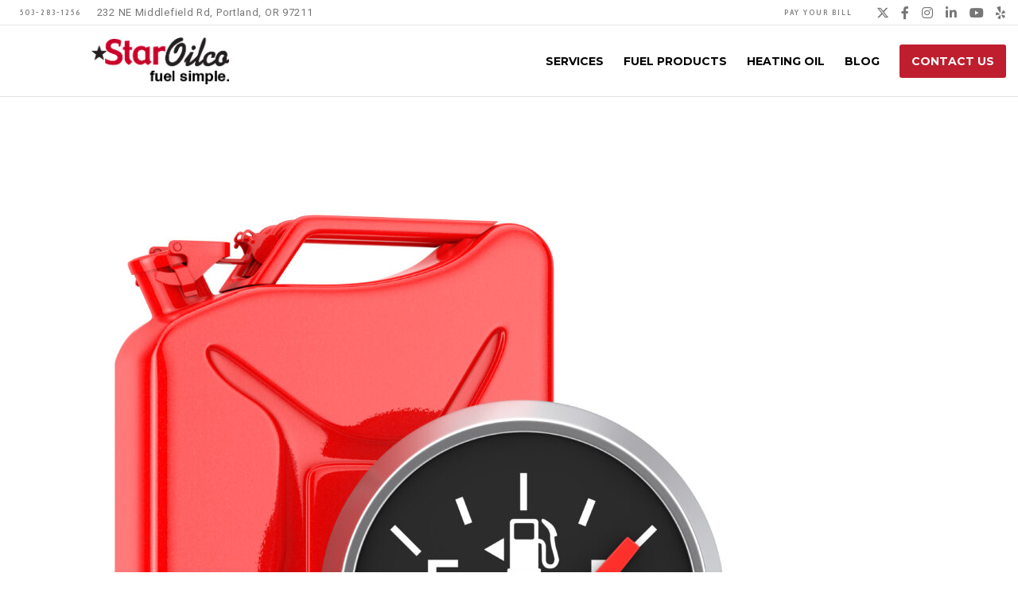

--- FILE ---
content_type: text/css
request_url: https://staroilco.net/wp-content/themes/blade/css/theme-style.css?ver=3.6.1
body_size: 20019
content:
/* =========================================================================== */


/* Typography
/* Inputs
/* Top Bar
/* Header
/* Responsive Header
/* Sticky Header
/* Side Header
/* Logo
/* Main Menu
/* Main Menu Types
/* Mega Menu
/* Responsive Menu
/* Slide or Toggle Menu
/* Header Elements
/* Responsive Header Elements
/* Side Area Button
/* Page Title & Feature Section
/* Page Title & Feature Section Positions
/* Feature Section Buttons
/* Feature Section Graphic
/* Feature Animation Content
/* Post Title
/* Single Post
/* Singular Sections
/* Single Post Media
/* Single Post Bar ( Navigation & Socials )
/* Single Post Author
/* Single Post Related
/* Single Post Comments
/* Single Post Comment Form
/* Single Portfolio Media
/* Single Portfolio Info
/* Search Page
/* Pagination
/* Breadcrumbs
/* Page With Sidebar
/* Hidden Area ( Side Area & Responsive Menu )
/* Close Button
/* Page Modal
/* Contact Form Styles
/* Anchor Menu
/* Main Content
/* Footer
/* Footer Bar
/* Background Image
/* Background Image Sizes
/* Background Video
/* Background Overlay
/* Page Overlay
/* Hover Overlay
/* Hover Zoom Effect
/* Main Loader
/* Zoom Effect
/* Go to Section
/* Back to Top
/* Basic Shapes ( Round - Extra Round - Circle )
/* Perfect Scrollbar v0.6.5
/* Blade Custom Icons
/* Magnific Popup
/* Animations
/* Full Page
/* Pilling Page
/* GDPR Privacy
/* GDPR Privacy Popup
/* GDPR Privacy Switcher


/* =========================================================================== */



/* Typography
============================================================================= */
h1,h2,h3,h4,h5,h6,
.grve-h1,
.grve-h2,
.grve-h3,
.grve-h4,
.grve-h5,
.grve-h6,
.grve-subtitle,
.grve-subtitle-text {
	margin-bottom: 0.692em;
}

.grve-small-title {
	font-size: 18px;
	line-height: 24px;
}

.grve-small-text {
	line-height: 1.2;
}

.grve-list-divider {
	font-size: 0;
}
.grve-list-divider li {
	margin: 0 !important;
	display: inline-block;
	vertical-align: middle;
}

.grve-list-divider li:after {
	content: '/';
	margin: 0 0.455em;
	opacity: 0.5;
}

.grve-list-divider li:last-child:after {
	display: none;
}

.alignfull,
.alignwide {
	margin-left  : calc( -100vw / 2 + 100% / 2 );
	margin-right : calc( -100vw / 2 + 100% / 2 );
	max-width    : 100vw;
	width: auto;
}

#grve-content.grve-left-sidebar .alignfull,
#grve-content.grve-left-sidebar .alignwide {
	margin-left  : 0;
	margin-right : calc( -100vw / 2 + 100% / 2 );
	max-width    : 100vw;
}

#grve-content.grve-right-sidebar .alignfull,
#grve-content.grve-right-sidebar .alignwide {
	margin-left  : calc( -100vw / 2 + 100% / 2 );
	margin-right : 0;
	max-width    : 100vw;
}

@media only screen and ( min-width: 1024px ) {
	.alignwide {
		margin-left  : -12%;
		margin-right : -12%;
		max-width    : none;
	}
	#grve-content.grve-left-sidebar .alignwide {
		margin-left  : 0;
		margin-right : -12%;
	}
	#grve-content.grve-right-sidebar .alignwide {
		margin-left  : -12%;
		margin-right : 0;
	}
}

/* Inputs
============================================================================= */
#grve-theme-wrapper input[type="text"],
#grve-theme-wrapper input[type="input"],
#grve-theme-wrapper input[type="password"],
#grve-theme-wrapper input[type="number"],
#grve-theme-wrapper input[type="email"],
#grve-theme-wrapper input[type="number"],
#grve-theme-wrapper input[type="url"],
#grve-theme-wrapper input[type="tel"],
#grve-theme-wrapper input[type="search"],
#grve-theme-wrapper input[type="date"],
#grve-theme-wrapper textarea,
#grve-theme-wrapper select,
#grve-theme-wrapper .select2-choice {
	-webkit-appearance: none;
	-moz-appearance:    none;
	border: 1px solid;
	padding: 12px 14px;
	outline: none;
	color: inherit;
	margin: 0;
	width: 100%;
	font-size: 14px;
	margin-bottom: 20px;
	background: transparent;
	border-radius: 0;
	border-color: inherit;
	min-height: 44px;
}

#grve-theme-wrapper input[type="number"] {
    -moz-appearance:textfield;
}

#grve-theme-wrapper input::-webkit-outer-spin-button,
#grve-theme-wrapper input::-webkit-inner-spin-button {
    -webkit-appearance: none;
    margin: 0;
}

#grve-theme-wrapper input[type="text"]:focus,
#grve-theme-wrapper input[type="password"]:focus,
#grve-theme-wrapper input[type="email"]:focus,
#grve-theme-wrapper input[type="number"]:focus,
#grve-theme-wrapper input[type="url"]:focus,
#grve-theme-wrapper input[type="tel"]:focus,
#grve-theme-wrapper input[type="search"]:focus,
#grve-theme-wrapper input[type="date"]:focus,
#grve-theme-wrapper textarea:focus {
	color: inherit;
}

/* Date Input */
#grve-theme-wrapper input[type="date"] {
	line-height: 15px;
}

::-webkit-inner-spin-button {
	display: none;
}

::-webkit-calendar-picker-indicator {
	background: none;
}

#grve-theme-wrapper .select2-choice {
	padding: 5px 14px;
}

::-webkit-input-placeholder {
	color: inherit;
	opacity: 0.5;
}

:-moz-placeholder { /* Firefox 18- */
	color: inherit;
	opacity: 0.5;
}

::-moz-placeholder {  /* Firefox 19+ */
	color: inherit;
	opacity: 0.5;
}

:-ms-input-placeholder {
	color: inherit;
	opacity: 0.5;
}

#grve-theme-wrapper select  {
	background-image: url(../images/graphics/select-icon.png);
	background-position: center right;
	background-repeat: no-repeat;
	text-indent: 0;
	min-height: 30px;
}

#grve-theme-wrapper select[multiple] {
	background-image: none;
}

/* Search */
.grve-search {
	position: relative;
	display: block;
	max-width: 430px;
	margin: 0 auto;
}

#grve-theme-wrapper .grve-search input[type='text'] {
	width: 100%;
	height: 45px;
	padding-right: 45px;
	margin-bottom: 0;
}

#grve-theme-wrapper .grve-search button[type='submit'] {
	width: 45px;
	height: 100%;
	position: absolute;
	background-color: rgba(0, 0, 0, 0);
	border: none;
	top: 0;
	right: 0;
	padding: 0;
	cursor: pointer;
	z-index: 3;
	outline: 0;
	margin-top: 2px;
}

/* Top Bar
============================================================================= */
#grve-top-bar {
	position: relative;
	z-index: 1000;
}

#grve-top-bar ul {
	margin: 0;
	list-style: none;
	line-height: 1.2;
}

#grve-top-bar ul p {
	font-size: 13px;
	line-height: 1.2;
}

#grve-top-bar .grve-top-bar-menu {
	font-size: 10px;
}

#grve-top-bar ul.grve-left-side {
	float: left;
	text-align: left;
	width: 50%;
}

#grve-top-bar ul.grve-right-side {
	float: right;
	text-align: right;
	width: 50%;
}

#grve-top-bar ul li.grve-topbar-item,
#grve-top-bar ul li.grve-topbar-item li,
#grve-top-bar ul li.grve-topbar-item > a {
	display: inline-block;
	vertical-align: middle;
}

#grve-top-bar ul.grve-left-side li.grve-topbar-item {
	margin-right: 15px;
}

#grve-top-bar ul.grve-left-side li.grve-topbar-item ul li {
	margin-right: 15px;
}

#grve-top-bar ul.grve-left-side li.grve-topbar-item:last-child,
#grve-top-bar ul.grve-left-side li.grve-topbar-item ul li:last-child {
	margin-right: 0;
}

#grve-top-bar ul.grve-right-side li.grve-topbar-item {
	margin-left: 15px;
}

#grve-top-bar ul.grve-right-side li.grve-topbar-item ul li {
	margin-left: 15px;
}

#grve-top-bar ul.grve-right-side li.grve-topbar-item:first-child,
#grve-top-bar ul.grve-right-side li.grve-topbar-item ul li:first-child {
	margin-left: 0;
}

#grve-top-bar.grve-fullwidth .grve-container {
	padding-left: 15px;
	padding-right: 15px;
}

/* Language */
#grve-top-bar .grve-language > li {
	position: relative;
	font-size: 10px;
}

#grve-top-bar .grve-language > li > ul {
	position: absolute;
	z-index: 5;
	min-width: 160px;
	padding: 10px 0;
	top: 100%;
	-webkit-box-shadow: 0px 0px 5px rgba(0,0,0,0.20);
	box-shadow: 0px 0px 5px rgba(0,0,0,0.20);

	-webkit-animation-duration: .15s;
	-moz-animation-duration: .15s;
	-o-animation-duration: .15s;
	animation-duration: .15s;

	-webkit-animation-fill-mode: both;
	-moz-animation-fill-mode: both;
	-o-animation-fill-mode: both;
	animation-fill-mode: both;

	-webkit-animation-name: menu_animation;
	-moz-animation-name: menu_animation;
	-o-animation-name: menu_animation;
	animation-name: menu_animation;
	display: none;
}

#grve-top-bar .grve-language > li:hover > ul {
	display: block;
}

#grve-top-bar .grve-left-side .grve-language > li > ul {
	left: -15px;
}

#grve-top-bar .grve-right-side .grve-language > li > ul {
	right: -15px;
}

#grve-top-bar .grve-language img,
#grve-top-bar .grve-language span {
	vertical-align: middle;
	display: inline-block;
}

#grve-top-bar .grve-language img {
	margin-right: 5px;
	margin-top: -4px;
}

#grve-top-bar .grve-language > li > ul li {
	display: block;
}

#grve-top-bar .grve-language > li > ul li a {
	display: block;
	padding: 15px;
}

/* Menu */
#grve-top-bar .grve-top-bar-menu li {
	position: relative;
}

#grve-top-bar .grve-top-bar-menu ul.sub-menu {
	position: absolute;
	z-index: 5;
	min-width: 180px;
	padding: 10px 0;
	top: 100%;
	-webkit-box-shadow: 0px 0px 5px rgba(0,0,0,0.20);
	box-shadow: 0px 0px 5px rgba(0,0,0,0.20);

	-webkit-animation-duration: .15s;
	-moz-animation-duration: .15s;
	-o-animation-duration: .15s;
	animation-duration: .15s;

	-webkit-animation-fill-mode: both;
	-moz-animation-fill-mode: both;
	-o-animation-fill-mode: both;
	animation-fill-mode: both;

	-webkit-animation-name: menu_animation;
	-moz-animation-name: menu_animation;
	-o-animation-name: menu_animation;
	animation-name: menu_animation;
	display: none;
}

#grve-top-bar .grve-top-bar-menu > ul > li:hover > ul.sub-menu {
	display: block;
}


#grve-top-bar .grve-left-side .grve-top-bar-menu ul.sub-menu {
	left: -15px;
}

#grve-top-bar .grve-right-side .grve-top-bar-menu ul.sub-menu {
	right: -15px;
}

#grve-top-bar .grve-top-bar-menu ul.sub-menu li {
	display: block;
}

#grve-top-bar .grve-top-bar-menu ul.sub-menu li:after {
	display: none;
}

#grve-top-bar .grve-top-bar-menu ul.sub-menu li a {
	display: block;
	padding: 15px;
}

@media only screen and (max-width: 767px) {

	#grve-top-bar ul.grve-left-side,
	#grve-top-bar ul.grve-right-side {
		float: none;
		width: auto;
		text-align: center;
	}
	#grve-top-bar ul li.grve-topbar-item + li.grve-topbar-item {
		margin-top: 5px;
	}

}

/* Header
============================================================================= */
#grve-header {
	position: relative;
	z-index: 999;
}

/* Full Width Header */
#grve-header.grve-fullwidth #grve-main-header.grve-header-default .grve-container,
#grve-header.grve-fullwidth #grve-responsive-header .grve-container {
        padding-left: 15px;
        padding-right: 15px;
        position: static;
}

@media only screen and (max-width: 1200px) {
	#grve-main-header.grve-header-default  .grve-container {
		position: static;
	}
}

#grve-main-header {
	width: 100%;
	top: 0;
	left: auto;
	position: relative;
	z-index: 4;
	-webkit-transition : all .3s;
	-moz-transition    : all .3s;
	-ms-transition     : all .3s;
	-o-transition      : all .3s;
	transition         : all .3s;
	-webkit-backface-visibility : hidden;
	-moz-backface-visibility    : hidden;
	-ms-backface-visibility     : hidden;
}

#grve-top-header,
#grve-bottom-header {
	-webkit-transition : all .3s;
	-moz-transition    : all .3s;
	-ms-transition     : all .3s;
	-o-transition      : all .3s;
	transition         : all .3s;
	-webkit-backface-visibility : hidden;
	-moz-backface-visibility    : hidden;
	-ms-backface-visibility     : hidden;
}

/* Responsive Header
============================================================================= */
#grve-responsive-header {
	display: none;
}

#grve-responsive-header > .grve-wrapper {
	width: 100%;
	top: 0;
	left: auto;
	position: relative;
	z-index: 4;
}

/* Sticky Header
============================================================================= */
#grve-header.grve-fixed #grve-main-header {
	position: fixed;
}

#grve-body.grve-boxed #grve-header.grve-fixed #grve-main-header {
	max-width: 1220px;
}

#grve-responsive-header.grve-fixed > .grve-wrapper {
	position: fixed;
}

#grve-body.grve-boxed #grve-responsive-header.grve-fixed > .grve-wrapper {
	max-width: 90%;
}

/* Side Header
============================================================================= */
@media only screen and (min-width: 960px) {

	#grve-theme-wrapper.grve-header-side .grve-container,
	#grve-theme-wrapper.grve-header-side #grve-content.grve-left-sidebar .grve-content-wrapper,
	#grve-theme-wrapper.grve-header-side #grve-content.grve-right-sidebar .grve-content-wrapper {
		width: 90%;
		max-width: 1170px;
	}

}

#grve-theme-wrapper.grve-header-side .grve-header-element {
	float: none;
	display: inline-block;
}

#grve-main-header.grve-header-side {
	position: fixed;
	width: 280px;
	top: 0;
	left: 0;
	height: 100%;
	z-index: 100;
	overflow: hidden;
	-webkit-backface-visibility : hidden;
	-moz-backface-visibility    : hidden;
	-ms-backface-visibility     : hidden;
}

#grve-main-header.grve-header-side .grve-main-header-wrapper {
	position: absolute;
	top: 0;
	bottom: 0;
	left: 0;
	right: 0;
	width: 100%;
	height: 95%;
	height: calc(100% - 120px);
	overflow-y: scroll;
	-webkit-overflow-scrolling: touch;
	z-index: 5;
}

#grve-main-header.grve-header-side .grve-wrapper {
	position: relative;
	z-index: 5;
}

#grve-main-header.grve-header-side #grve-main-menu .grve-menu-no-link > a {
	cursor: pointer;
}


/* Logo  Aligns */
#grve-main-header.grve-header-side .grve-logo {
	float: none;
}

#grve-main-header.grve-header-side .grve-logo .grve-wrapper {
	position: relative;
	display: inline-block;
}

#grve-main-header.grve-header-side .grve-logo.grve-position-left {
	float: none;
	text-align: left;
}

#grve-main-header.grve-header-side .grve-logo.grve-position-right {
	float: none;
	text-align: right;
}

#grve-main-header.grve-header-side .grve-logo.grve-position-center {
	position: relative;
	height: auto;
	z-index: 10
}


/* Boxed */
body.grve-boxed #grve-theme-wrapper.grve-header-side #grve-main-header.grve-header-side {
	left: auto;
	margin-left: -280px;
}

body.grve-boxed #grve-theme-wrapper.grve-header-side .grve-container {
	max-width: 80%;
}

#grve-main-header.grve-header-side .grve-content {
	position: relative;
}

#grve-main-header.grve-header-side .grve-header-elements-wrapper {
	position: absolute;
	left: 0;
	right: 0;
	bottom: 0;
	min-height: 100px;
	z-index: 5;
}

#grve-main-header.grve-header-side .grve-header-elements {
	display: block;
	overflow: hidden;
	border-top: 1px solid;
	padding: 15px 0;
}

#grve-main-header.grve-header-side li.grve-header-element {
	height: 25px;
	line-height: 25px;
}

/* Logo
============================================================================= */
/* General Settings */
.grve-logo {
	display: block;
}

.grve-header-default .grve-logo {
	-webkit-transition : all .3s;
	-moz-transition    : all .3s;
	-ms-transition     : all .3s;
	-o-transition      : all .3s;
	transition         : all .3s;
}

.grve-header-logo-top .grve-logo a {
	-webkit-transition : all .3s;
	-moz-transition    : all .3s;
	-ms-transition     : all .3s;
	-o-transition      : all .3s;
	transition         : all .3s;
}

.grve-shrink .grve-header-logo-top .grve-logo.grve-position-center a img {
	margin: 0 auto;
}

.grve-shrink .grve-header-logo-top .grve-logo.grve-position-right a img {
	margin: 0 0 0 auto;
}

.grve-logo .grve-wrapper {
	position: relative;
	top: 50%;
	z-index: 2;
}

.grve-logo .grve-wrapper a {
	position: relative;
	display: block;
}

.grve-logo .grve-wrapper img {
	display: block;
	position: relative;
	height: 100%;
	top: -50%;
	width: auto !important;
	max-width: none;
}

/* Logo Settings for Side Header */
#grve-main-header.grve-header-side .grve-logo .grve-wrapper,
#grve-main-header.grve-header-side .grve-logo .grve-wrapper img {
	top: 0px;
}


.grve-logo .grve-wrapper img.grve-light,
.grve-logo .grve-wrapper img.grve-dark,
.grve-logo .grve-wrapper img.grve-sticky {
	display: none;
}

/* Logo On Top Full Width */
#grve-header.grve-fullwidth #grve-main-header.grve-header-logo-top .grve-logo.grve-position-left {
	margin-left: 30px;
}

#grve-header.grve-fullwidth #grve-main-header.grve-header-logo-top .grve-logo.grve-position-right {
	margin-right: 30px;
}


/* Light Logo */
#grve-main-header.grve-light .grve-logo .grve-wrapper img.grve-light {
	display: block;
}

#grve-main-header.grve-light .grve-logo .grve-wrapper img.grve-default,
#grve-main-header.grve-light .grve-logo .grve-wrapper img.grve-dark,
#grve-main-header.grve-light .grve-logo .grve-wrapper img.grve-sticky {
	display: none;
}

/* Dark Logo */
#grve-main-header.grve-dark .grve-logo .grve-wrapper img.grve-dark {
	display: block;
}

#grve-main-header.grve-dark .grve-logo .grve-wrapper img.grve-default,
#grve-main-header.grve-dark .grve-logo .grve-wrapper img.grve-light,
#grve-main-header.grve-dark .grve-logo .grve-wrapper img.grve-sticky {
	display: none;
}

/* Sticky Logo */
#grve-header.grve-sticky-header #grve-main-header .grve-logo .grve-wrapper img.grve-sticky {
	display: block;
}

#grve-header.grve-sticky-header #grve-main-header .grve-logo .grve-wrapper img.grve-default,
#grve-header.grve-sticky-header #grve-main-header .grve-logo .grve-wrapper img.grve-light,
#grve-header.grve-sticky-header #grve-main-header .grve-logo .grve-wrapper img.grve-dark {
	display: none;
}


/* Main Menu
============================================================================= */
#grve-main-menu ul {
	list-style: none;
	margin: 0;
}

#grve-main-header.grve-header-default #grve-main-menu.grve-horizontal-menu.grve-position-left {
    margin-left: 30px;
}

#grve-main-menu.grve-horizontal-menu .grve-wrapper > ul > li {
	float: left;
	line-height: inherit;
}

#grve-main-menu .grve-wrapper ul li a {
	-webkit-transition: all .3s;
	-moz-transition: all .3s;
	-ms-transition: all .3s;
	-o-transition: all .3s;
	transition: all .3s;
}

#grve-main-menu.grve-horizontal-menu .grve-wrapper > ul > li > a {
	display: block;
	white-space: nowrap;
	padding-left: 15px;
	padding-right: 15px;
}

#grve-main-menu.grve-horizontal-menu.grve-position-left .grve-wrapper > ul > li > a {
	padding-left: 0;
	padding-right: 25px;
}

#grve-main-menu.grve-horizontal-menu.grve-position-right .grve-wrapper > ul > li > a {
	padding-left: 25px;
	padding-right: 0;
}

/* Button Type */
#grve-main-menu.grve-horizontal-menu.grve-position-left.grve-menu-type-button .grve-wrapper > ul > li > a {
	padding-left: 0;
	padding-right: 10px;
}

#grve-main-menu.grve-horizontal-menu.grve-position-right.grve-menu-type-button .grve-wrapper > ul > li > a {
	padding-left: 10px;
	padding-right: 0;
}


#grve-main-menu.grve-horizontal-menu li.grve-hidden-menu-item > a .grve-item {
    display: none;
}

/* Logo On Top */
#grve-header.grve-fullwidth #grve-main-header.grve-header-logo-top #grve-main-menu.grve-horizontal-menu.grve-position-left {
	margin-left: 30px;
}

#grve-header.grve-fullwidth #grve-main-header.grve-header-logo-top #grve-main-menu.grve-horizontal-menu.grve-position-right {
	margin-right: 30px;
}


/* Sub Menu */
#grve-main-menu ul li {
	position: relative;
	text-align: left;
}

@-webkit-keyframes menu_animation {
  from {
    opacity: 0;
  }

  50% {
    opacity: 1;
  }
}

@keyframes menu_animation {
  from {
    opacity: 0;
  }

  50% {
    opacity: 1;
  }
}

/* First Level */
#grve-main-menu.grve-horizontal-menu li ul {
	position: absolute;
	width: 250px;
	left: 0;
	top: 100%;
	margin-top: 1px;
	visibility: hidden;
	display: none;
	padding: 15px 0;
	-webkit-box-shadow: 0px 3px 5px rgba(0,0,0,0.20);
	box-shadow: 0px 3px 5px rgba(0,0,0,0.20);

	-webkit-animation-duration: .5s;
	-moz-animation-duration: .5s;
	-o-animation-duration: .5s;
	animation-duration: .5s;

	-webkit-animation-fill-mode: none;
	-moz-animation-fill-mode: none;
	-o-animation-fill-mode: none;
	animation-fill-mode: none;

	-webkit-animation-name: menu_animation;
	-moz-animation-name: menu_animation;
	-o-animation-name: menu_animation;
	animation-name: menu_animation;

	-webkit-backface-visibility : hidden;
	-moz-backface-visibility    : hidden;
	-ms-backface-visibility     : hidden;
}

#grve-main-menu.grve-horizontal-menu li.mHover > ul {
	visibility: visible;
	display: block;
}

/* Second Level */
#grve-main-menu.grve-horizontal-menu ul.sub-menu ul {
	left: 252px;
	top: -16px;
	z-index: 100;
}

#grve-main-menu.grve-horizontal-menu ul.sub-menu li a {
	position: relative;
	display: block;
	padding: 10px;
	margin: 0 15px;
	line-height: 1.2em;
}

/* Arrows */
#grve-main-menu.grve-horizontal-menu.grve-arrow ul li.menu-item-has-children > a {
	position: relative;
}

#grve-main-menu.grve-horizontal-menu.grve-arrow ul li.menu-item-has-children > a:after {
	content: '\f105';
	font-family: 'Font Awesome 6 Free';
	font-weight: 900;
	font-size: 10px;
	position: relative;
	top: 50%;
	right: 0px;
	line-height: 1.2;
	margin-top: -6px;
	margin-left: 5px;
}

#grve-main-menu.grve-horizontal-menu.grve-arrow li ul li.menu-item-has-children > a:after {
	position: absolute;
	right: 10px;
}


#grve-main-menu.grve-horizontal-menu.grve-arrow .grve-wrapper > ul > li.menu-item-has-children > a:after {
	content: '\f107';
}

#grve-main-menu.grve-horizontal-menu.grve-arrow li.megamenu ul li a:after {
	display: none;
}


/* Menu Label */
#grve-main-menu .grve-item .label,
#grve-hidden-menu .grve-item .label {
	float: right;
	display: inline-block;
	vertical-align: top;
	font-size: 9px;
	margin-left: 8px;
	position: relative;
	line-height: 1.3;
	text-transform: uppercase;
	letter-spacing: 1px;
	padding: 3px 5px;
	background-color: #454545;
	color: #ffffff;
	-webkit-border-radius: 2px;
	border-radius: 2px;
}

#grve-hidden-menu .grve-item .label {
	margin-top: 4px;
	float: none;
}

/* Menu Icon */
#grve-top-bar  .grve-menu-icon,
#grve-footer  .grve-menu-icon,
.grve-anchor-menu   .grve-menu-icon,
#grve-main-menu .grve-menu-icon,
#grve-hidden-menu .grve-menu-icon {
	margin-right: 5px;
	width: 1em;
	text-align: center;
}

/* No Link */
#grve-main-menu .grve-menu-no-link > a {
	cursor: default;
}

/* Menu Description */
#grve-main-menu .grve-menu-description,
#grve-hidden-menu .grve-menu-description {
	display: block;
	max-width: 300px;
	line-height: 1.2;
}

#grve-main-menu .sub-menu .grve-menu-description {
	margin-top: 10px;
	margin-bottom: 15px;
	padding-right: 30px;
}


#grve-main-menu.grve-align-center .sub-menu .grve-menu-description {
	padding-right: 0;
}

/* Assign Menu */
.grve-no-assigned-menu a {
	line-height: 36px;
	padding: 0 20px;
	background-color: #000000;
	color: #ffffff;
	-webkit-transition : all .3s;
	-moz-transition    : all .3s;
	-ms-transition     : all .3s;
	-o-transition      : all .3s;
	transition         : all .3s;
	display: inline-block;
    -webkit-border-radius: 3px;
    border-radius: 3px;
    margin-left: 15px;
}

.grve-header-side .grve-no-assigned-menu {
	text-align: center;
	display: block;
	line-height: 20px;
}

.grve-header-side .grve-no-assigned-menu a {
	margin-left: 0;
	margin-top: 15px;
}

/* Main Menu Types
============================================================================= */
/* Button Type */
#grve-main-menu.grve-menu-type-button .grve-wrapper > ul > li > a {
	padding: 0 3px;
}

#grve-main-menu.grve-menu-type-button .grve-wrapper > ul > li > a .grve-item {
	border: 1px solid;
	border-color: transparent;
	-webkit-border-radius: 3px;
	border-radius: 3px;
	-webkit-transition : border-color .3s;
	-moz-transition    : border-color .3s;
	-ms-transition     : border-color .3s;
	-o-transition      : border-color .3s;
	transition         : border-color .3s;
}

.grve-menu-type-button > a .grve-item {
	padding: 12px 15px;
	-webkit-border-radius: 3px;
	border-radius: 3px;
}

.sub-menu .grve-menu-type-button > a .grve-item {
	padding: 8px 9px;
	display: inline-block;
}

#grve-main-menu.grve-menu-type-button .grve-wrapper > ul > li > a .grve-item {
	padding: 4px 12px;
}

/* Underline Type */
#grve-main-menu.grve-menu-type-underline .grve-wrapper > ul > li > a .grve-item {
	position: relative;
}

#grve-main-menu.grve-menu-type-underline .grve-wrapper > ul > li > a .grve-item:after {
	content: '';
	opacity: 0;
	width: 0;
	height: 2px;
	left: 0;
	bottom: -4px;
	position: absolute;
	-webkit-transition : opacity .4s ease, width .4s ease;
	-moz-transition :    opacity .4s ease, width .4s ease;
	-ms-transition :     opacity .4s ease, width .4s ease;
	-o-transition :      opacity .4s ease, width .4s ease;
	transition :         opacity .4s ease, width .4s ease;
	-webkit-backface-visibility : hidden;
	-moz-backface-visibility    : hidden;
	-ms-backface-visibility     : hidden;
}

#grve-main-menu.grve-menu-type-underline .grve-wrapper > ul > li.current-menu-item > a .grve-item:after,
#grve-main-menu.grve-menu-type-underline .grve-wrapper > ul > li.current-menu-ancestor > a .grve-item:after,
#grve-main-menu.grve-menu-type-underline .grve-wrapper > ul > li:hover > a .grve-item:after,
#grve-main-menu.grve-menu-type-underline .grve-wrapper > ul > li.active > a .grve-item:after {
	opacity: 1;
	width: 100%;
}

/* Mega Menu
============================================================================= */
#grve-main-menu.grve-horizontal-menu .grve-wrapper > ul > li.megamenu.mHover > ul {
	display: table;
}

#grve-main-menu.grve-horizontal-menu .grve-wrapper > ul > li.megamenu {
	position: static;
}

#grve-main-menu.grve-horizontal-menu .grve-wrapper > ul > li.megamenu ul {
	padding-top: 20px;
	padding-bottom: 20px;
}

#grve-main-menu.grve-horizontal-menu .grve-wrapper > ul > li.megamenu > ul > li {
	border-right: 1px solid;
	display: table-cell;
	float: none;
}

#grve-main-menu.grve-horizontal-menu .grve-wrapper > ul > li.megamenu > ul > li:last-child {
	border-right: none;
}

/* Fullwidth Menu */
#grve-main-menu.grve-horizontal-menu ul li.megamenu > ul {
	width: 100%;
	padding: 30px 10px;
}

#grve-main-menu.grve-horizontal-menu ul li.megamenu ul ul {
	padding: 0;
	width: 100%;
	left: 0;
	top: 100%;
	position: relative;
}

#grve-main-menu.grve-horizontal-menu li.megamenu ul.sub-menu ul {
	display: block;
	visibility: visible;
	opacity: 1;
	padding: 0;
	position: static;
	-webkit-box-shadow: none;
	box-shadow: none;
	background-color: transparent;
	-webkit-animation-name: none;
	-moz-animation-name: none;
	-o-animation-name: none;
	animation-name: none;
}


#grve-main-menu.grve-horizontal-menu .grve-wrapper > ul > li.megamenu > ul {
	left: 0;
}

/* Columns 6 */
#grve-main-menu.grve-horizontal-menu .megamenu.column-6 > ul > li {
	width: 16.66666667%;
}

/* Columns 5 */
#grve-main-menu.grve-horizontal-menu .megamenu.column-5 > ul > li {
	width: 20%;
}

/* Columns 4 */
#grve-main-menu.grve-horizontal-menu .megamenu.column-4 > ul > li {
	width: 25%;
}

/* Columns 2 */
#grve-main-menu.grve-horizontal-menu .grve-wrapper > ul > li.megamenu.column-2 {
	position: relative;
}

#grve-main-menu.grve-horizontal-menu .megamenu.column-2 > ul {
	width: 500px;
}

#grve-main-menu.grve-horizontal-menu .megamenu.column-2 > ul > li {
	width: 50%;
}

/* Columns 3 */
#grve-main-menu.grve-horizontal-menu .grve-wrapper > ul > li.megamenu.column-3 {
	position: relative;
}

#grve-main-menu.grve-horizontal-menu .megamenu.column-3 > ul {
	width: 650px;
}

#grve-main-menu.grve-horizontal-menu .megamenu.column-3 > ul > li {
	width: 33.33333333%;
}

/* Right Position */
#grve-main-menu.grve-horizontal-menu .grve-wrapper > ul > li > ul.grve-position-right {
	left: auto;
	right: 0;
}

#grve-main-menu.grve-horizontal-menu .grve-wrapper ul li ul .grve-position-right {
	left: auto;
	right: 252px;
}

/* Responsive Menu
============================================================================= */
/* Hidden Menu Item */
.grve-menu-wrapper {
	margin-bottom: 6.000em;
	-webkit-transition : all .3s;
	-moz-transition    : all .3s;
	-ms-transition     : all .3s;
	-o-transition      : all .3s;
	transition         : all .3s;
}

/* Slide or Toggle Menu
============================================================================= */
/* Toggle */
.grve-toggle-menu ul {
	list-style: none;
	margin: 0;
}

.grve-toggle-menu:not(.grve-align-center) ul.grve-menu ul,
#grve-main-header.grve-toggle-menu:not(.grve-align-center) ul.grve-menu ul {
	margin-left: 20px;
}

.grve-toggle-menu ul.grve-menu li a {
	padding-top: 1.154em;
	padding-bottom: 1.154em;
	border-bottom: 1px solid;
	display: block;
	position: relative;
	overflow: hidden;
}

.grve-toggle-menu ul.grve-menu li.grve-hidden-menu-item > a {
	display: none !important;
}

.grve-toggle-menu:not(.grve-align-center) ul.grve-menu li.menu-item-has-children a {
	padding-right: 40px;
}

.grve-toggle-menu ul.grve-menu li ul {
	display: none;
}

/* Toggle Arrows */
.grve-toggle-menu ul.grve-menu li a .grve-arrow {
	position: absolute;
	top: 0;
	right: 0;
	width: 30px;
	height: 100%;
	display: inline-block;
	line-height: inherit;
	text-align: right;
	cursor: pointer;
	-webkit-tap-highlight-color: rgba(0,0,0,0);
}

.grve-toggle-menu ul.grve-menu li a .grve-arrow:after,
.grve-toggle-menu ul.grve-menu li a .grve-arrow:before {
	content: '';
	position: absolute;
	top: 50%;
	left: 50%;
	-webkit-transform: rotate(0deg);
	-moz-transform:    rotate(0deg);
	-ms-transform:     rotate(0deg);
	-o-transform:      rotate(0deg);
	transform:         rotate(0deg);
	-webkit-transition : all .3s ease .3s;
	-moz-transition    : all .3s ease .3s;
	-ms-transition     : all .3s ease .3s;
	-o-transition      : all .3s ease .3s;
	transition         : all .3s ease .3s;
	background-color: #333333;
}

.grve-toggle-menu ul.grve-menu li a .grve-arrow:after {
	width: 9px;
	height: 1px;
	margin-left: -5px;
	margin-top: -1px;
}

.grve-toggle-menu ul.grve-menu li a .grve-arrow:before {
	width: 1px;
	height: 9px;
	margin-left: -1px;
	margin-top: -5px;
}

.grve-toggle-menu ul.grve-menu li.open > a .grve-arrow:after,
.grve-toggle-menu ul.grve-menu li.open > a .grve-arrow:before {
	-webkit-transform: rotate(45deg);
	-moz-transform:    rotate(45deg);
	-ms-transform:     rotate(45deg);
	-o-transform:      rotate(45deg);
	transform:         rotate(45deg);
}

.grve-toggle-menu #grve-main-menu.grve-align-center ul li {
	text-align: center;
}

.grve-toggle-menu #grve-main-menu.grve-align-center li.menu-item-has-children a {
	padding-left: 20px;
	padding-right: 20px;
}

#grve-main-header.grve-toggle-menu .grve-align-center ul.grve-menu ul {
	margin-right: 10px;
	margin-left: 10px;
}

.grve-toggle-menu ul.grve-menu li.grve-hidden-menu-item ul {
	display: block;
}

/* Slide */
.grve-slide-menu #grve-main-menu .sub-menu .grve-menu-description {
	margin-top: 0;
}

.grve-slide-menu #grve-main-menu > .grve-wrapper {
	overflow: hidden;
}

.grve-slide-menu ul.grve-menu li a {
	padding-top: 1.154em;
	padding-bottom: 1.154em;
	border-bottom: 1px solid;
	display: block;
	position: relative;
	overflow: hidden;
}

.grve-slide-menu ul.grve-menu .sub-menu a {
	padding-left: 30px;
}

.grve-slide-menu ul.grve-menu,
.grve-slide-menu ul.grve-menu ul {
	display: inline-block;
	position: relative;
	height: auto;
	width: 100%;
	vertical-align: top;
	margin: 0;
}

.grve-slide-menu ul.grve-menu li {
	position: relative;
	display: inline-block;
	width: 100%;
	padding: 0;
	margin: 0;
	vertical-align: top;
}

.grve-slide-menu ul.grve-menu li.grve-hidden-menu-item {
	display: block !important;
}

.grve-slide-menu ul.grve-menu {
	-webkit-transition : all .3s;
	-moz-transition    : all .3s;
	-ms-transition     : all .3s;
	-o-transition      : all .3s;
	transition         : all .3s;
}

.grve-slide-menu ul.grve-menu ul {
	position: absolute;
	display: none;
	top: 0;
	left: 100%;
	right: 0;
	margin: 0;
	opacity: 0;
	-webkit-animation-duration: .3s;
	-moz-animation-duration: .3s;
	-o-animation-duration: .3s;
	animation-duration: .3s;

	-webkit-animation-fill-mode: both;
	-moz-animation-fill-mode: both;
	-o-animation-fill-mode: both;
	animation-fill-mode: both;

	-webkit-animation-name: slide_menu_animation;
	-moz-animation-name: slide_menu_animation;
	-o-animation-name: slide_menu_animation;
	animation-name: slide_menu_animation;
}

.grve-slide-menu ul.grve-menu ul.grve-show {
	display: block;
	z-index: 1;
}

@-webkit-keyframes slide_menu_animation {
	0% { opacity: 0; }
	100% { opacity: 1; }
}

@-moz-keyframes slide_menu_animation {
	0% { opacity: 0; }
	100% { opacity: 1; }
}

@-o-keyframes slide_menu_animation {
	0% { opacity: 0; }
	100% { opacity: 1; }
}

@keyframes slide_menu_animation {
	0% { opacity: 0; }
	100% { opacity: 1; }
}

.grve-slide-menu ul.grve-menu .grve-goback a {
	padding-left: 30px;
}

.grve-slide-menu ul.grve-menu .grve-arrow {
	position: absolute;
	top: 50%;
	right: 0;
	width: 30px;
	height: 30px;
	line-height: 30px;
	display: inline-block;
	text-align: right;
	margin-top: -15px;
	cursor: pointer;
	-webkit-tap-highlight-color: rgba(0,0,0,0);
}

.grve-slide-menu ul.grve-menu .grve-goback .grve-arrow {
	right: auto;
	left: 0;
	text-align: left;
}

.grve-slide-menu ul.grve-menu .grve-arrow:after {
	content: '\e60b';
	font-family: 'blade-icons' !important;
	font-size: 14px;
}

.grve-slide-menu ul.grve-menu .grve-goback .grve-arrow:after {
	content: '\e60c';
}

/* Header Elements
============================================================================= */
.grve-header-elements,
.grve-hidden-menu-btn {
	position: relative;
	z-index: 2;
}

.grve-header-elements ul {
	list-style: none;
	margin: 0;
}

.grve-header-element {
	float: left;
	font-size: 0;
}

.grve-header-element > a {
	-webkit-transition : all .3s;
	-moz-transition    : all .3s;
	-ms-transition     : all .3s;
	-o-transition      : all .3s;
	transition         : all .3s;
}

.grve-header-element > a {
	display: inline-block;
	padding: 0 10px;
}

.grve-header-element > a span.grve-label,
.grve-hidden-menu-btn a span.grve-label {
	margin-left: 5px;
}

.grve-header-element .grve-item {
	line-height: inherit;
	display: inline-block;
	vertical-align: middle;
}

.grve-header-element .grve-item i {
	display: block;
	font-size: 18px;
}


.grve-header-element .grve-item i[class^="grve-icon-"] {
	font-size: 20px;
}

/* Purchased Items */
.grve-header-element .grve-purchased-items {
	font-size: 12px;
	display: inline-block;
	line-height: 20px;
	margin-left: -7px;
	margin-right: 5px;
}

/* Header Elements Border */
#grve-main-header.grve-header-default .grve-header-elements-wrapper {
	padding-left: 15px;
	margin-left: 30px;
	position: relative;
}

#grve-main-header.grve-header-default .grve-header-elements-wrapper:before {
	content: '';
	height: 100%;
	width: 1px;
	position: absolute;
	top: 0;
	left: 0;
	display: inline-block;
}

#grve-main-header.grve-header-default {
	border-bottom: 1px solid #f00;
}

/* Responsive Header Elements
============================================================================= */
@media only screen and (min-width: 960px) {
	.grve-header-responsive-elements {
		display: none;
	}
}

.grve-header-responsive-elements {
	margin-bottom: 3.077em;
}

.grve-header-responsive-elements ul {
	margin: 0;
	display: block;
	list-style: none;
}

.grve-header-responsive-element {
	height: 25px;
	line-height: 25px;
	display: inline-block;
	vertical-align: top;
	font-size: 0;
}

.grve-header-responsive-element > a {
	display: inline-block;
	padding: 0 10px;
	-webkit-transition : all .3s;
	-moz-transition    : all .3s;
	-ms-transition     : all .3s;
	-o-transition      : all .3s;
	transition         : all .3s;
}

.grve-header-responsive-element .grve-item {
	line-height: inherit;
	display: inline-block;
	vertical-align: middle;
}

.grve-header-responsive-element .grve-item i {
	display: block;
	font-size: 18px;
}

/* Page Title & Feature Section
============================================================================= */
.grve-page-title,
#grve-feature-section {
	position: relative;
	overflow: hidden;
	z-index: 5;
	clear: both;
	-webkit-backface-visibility : hidden;
	-moz-backface-visibility    : hidden;
	-ms-backface-visibility     : hidden;
}

.grve-page-title .grve-content,
#grve-feature-section .grve-content {
	opacity: 0;
}

.grve-page-title .grve-content.grve-show,
#grve-feature-section .grve-content.grve-show {
	opacity: 1;
}

.grve-page-title .grve-wrapper,
#grve-feature-section .grve-wrapper {
	display: table;
	width: 100%;
	position: relative;
	z-index: 5;
}

.grve-page-title .grve-content,
#grve-feature-section .grve-content {
	display: table-cell;
	width: 100%;
}


.grve-page-title .grve-title,
#grve-feature-section .grve-title {
	margin-bottom: 0.188em;
	-webkit-backface-visibility : hidden;
	-moz-backface-visibility    : hidden;
	-ms-backface-visibility     : hidden;
}

.grve-page-title .grve-subheading,
.grve-page-title .grve-title,
.grve-page-title .grve-description,
#grve-feature-section .grve-subheading,
#grve-feature-section .grve-title,
#grve-feature-section .grve-description {
	display: block;
}

.grve-page-title .grve-subheading.grve-text-light,
.grve-page-title .grve-title.grve-text-light,
.grve-page-title .grve-description.grve-text-light,
#grve-feature-section .grve-subheading.grve-text-light,
#grve-feature-section .grve-title.grve-text-light,
#grve-feature-section .grve-description.grve-text-light {
	color: #ffffff;
}

.grve-page-title .grve-subheading.grve-text-dark,
.grve-page-title .grve-title.grve-text-dark,
.grve-page-title .grve-description.grve-text-dark,
#grve-feature-section .grve-subheading.grve-text-dark,
#grve-feature-section .grve-title.grve-text-dark,
#grve-feature-section .grve-description.grve-text-dark {
	color: #000000;
}

/* Fullscreen Feature Load Height */
.grve-page-title.grve-fullscreen .grve-wrapper,
#grve-feature-section.grve-fullscreen .grve-wrapper {
	height: 100vh;
}

/* Page Title & Feature Section Positions
============================================================================= */
.grve-content.grve-align-left-center,
.grve-content.grve-align-center-center,
.grve-content.grve-align-right-center {
	vertical-align: middle;
}

.grve-content.grve-align-left-top,
.grve-content.grve-align-center-top,
.grve-content.grve-align-right-top {
	vertical-align: top;
	padding-top: 30px;
}

.grve-content.grve-align-left-bottom,
.grve-content.grve-align-center-bottom,
.grve-content.grve-align-right-bottom {
	vertical-align: bottom;
	padding-bottom: 30px;
}

.grve-content.grve-align-left-center,
.grve-content.grve-align-left-top,
.grve-content.grve-align-left-bottom {
	text-align: left;
}

.grve-content.grve-align-right-center,
.grve-content.grve-align-right-top,
.grve-content.grve-align-right-bottom {
	text-align: right;
}

.grve-content.grve-align-center-center,
.grve-content.grve-align-center-top,
.grve-content.grve-align-center-bottom {
	text-align: center;
}


/* Feature Section Buttons
============================================================================= */
#grve-feature-section .grve-button-wrapper {
	margin-top: 40px;
}

.grve-align-left-center .grve-btn,
.grve-align-left-top .grve-btn,
.grve-align-left-bottom .grve-btn {
	margin-right: 30px;
}

.grve-align-right-center .grve-btn,
.grve-align-right-top .grve-btn,
.grve-align-right-bottom .grve-btn {
	margin-left: 30px;
}

.grve-align-center-center .grve-btn,
.grve-align-center-top .grve-btn,
.grve-align-center-bottom .grve-btn {
	margin-left: 15px;
	margin-right: 15px;
}

/* Feature Section Graphic
============================================================================= */
.grve-graphic {
	margin-bottom: 40px;
	display: inline-block;
	vertical-align: top;
}

.grve-circle-graphic .grve-graphic img {
	-webkit-border-radius: 50%;
	border-radius: 50%;
}

.grve-content .grve-graphic img {
	max-height: 150px;
	width: auto;
	display: block;
	position: relative;
}

/* Feature Animation Content
============================================================================= */
.grve-page-title .grve-graphic,
#grve-feature-section .grve-graphic,
.grve-page-title .grve-subheading,
#grve-feature-section .grve-subheading,
.grve-page-title .grve-title,
#grve-feature-section .grve-title,
.grve-page-title .grve-description,
#grve-feature-section .grve-description,
.grve-page-title .grve-btn,
#grve-feature-section .grve-btn {
	opacity: 0;
	-webkit-backface-visibility : hidden;
	-moz-backface-visibility    : hidden;
	-ms-backface-visibility     : hidden;

	-webkit-animation-duration : .5s;
	-moz-animation-duration    : .5s;
	-o-animation-duration      : .5s;
	animation-duration         : .5s;

	-webkit-animation-fill-mode : both;
	-moz-animation-fill-mode    : both;
	-o-animation-fill-mode      : both;
	animation-fill-mode         : both;

	-webkit-animation-timing-function : ease-out;
	-moz-animation-timing-function    : ease-out;
	-o-animation-timing-function      : ease-out;
	animation-timing-function         : ease-out;
}

html.ie9 .grve-page-title .grve-graphic,
html.ie9 #grve-feature-section .grve-graphic,
html.ie9 .grve-page-title .grve-subheading,
html.ie9 #grve-feature-section .grve-subheading,
html.ie9 .grve-page-title .grve-title,
html.ie9 #grve-feature-section .grve-title,
html.ie9 .grve-page-title .grve-description,
html.ie9 #grve-feature-section .grve-description,
html.ie9 .grve-page-title .grve-btn,
html.ie9 #grve-feature-section .grve-btn {
	opacity: 1;
}

/* Fade In */
@-webkit-keyframes content_fade_in {
	0% { opacity: 0; }
	100% { opacity: 1; }
}

@-moz-keyframes content_fade_in {
	0% { opacity: 0; }
	100% { opacity: 1; }
}

@-o-keyframes content_fade_in {
	0% { opacity: 0; }
	100% { opacity: 1; }
}

@keyframes content_fade_in {
	0% { opacity: 0; }
	100% { opacity: 1; }
}

/* Fade In Up */
@-webkit-keyframes content_fade_up {
	0% { opacity: 0; -webkit-transform: translateY(100px); }
	100% { opacity: 1; -webkit-transform: translateY(0); }
}

@-moz-keyframes content_fade_up {
	0% { opacity: 0; -moz-transform: translateY(100px); }
	100% { opacity: 1; -moz-transform: translateY(0); }
}

@-o-keyframes content_fade_up {
	0% { opacity: 0; -o-transform: translateY(100px); }
	100% { opacity: 1; -o-transform: translateY(0); }
}

@keyframes content_fade_up {
	0% { opacity: 0; transform: translateY(100px); }
	100% { opacity: 1; transform: translateY(0); }
}

/* Fade In Down */
@-webkit-keyframes content_fade_down {
	0% { opacity: 0; -webkit-transform: translateY(-100px); }
	100% { opacity: 1; -webkit-transform: translateY(0); }
}

@-moz-keyframes content_fade_down {
	0% { opacity: 0; -moz-transform: translateY(-100px); }
	100% { opacity: 1; -moz-transform: translateY(0); }
}

@-o-keyframes content_fade_down {
	0% { opacity: 0; -o-transform: translateY(-100px); }
	100% { opacity: 1; -o-transform: translateY(0); }
}

@keyframes content_fade_down {
	0% { opacity: 0; transform: translateY(-100px); }
	100% { opacity: 1; transform: translateY(0); }
}

/* Fade In Left */
@-webkit-keyframes content_fade_left {
	0% { opacity: 0; -webkit-transform: translateX(-100px); }
	100% { opacity: 1; -webkit-transform: translateX(0); }
}

@-moz-keyframes content_fade_left {
	0% { opacity: 0; -moz-transform: translateX(-100px); }
	100% { opacity: 1; -moz-transform: translateX(0); }
}

@-o-keyframes content_fade_left {
	0% { opacity: 0; -o-transform: translateX(-100px); }
	100% { opacity: 1; -o-transform: translateX(0); }
}

@keyframes content_fade_left {
	0% { opacity: 0; transform: translateX(-100px); }
	100% { opacity: 1; transform: translateX(0); }
}

/* Fade In Right */
@-webkit-keyframes content_fade_right {
	0% { opacity: 0; -webkit-transform: translateX(100px); }
	100% { opacity: 1; -webkit-transform: translateX(0); }
}

@-moz-keyframes content_fade_right {
	0% { opacity: 0; -moz-transform: translateX(100px); }
	100% { opacity: 1; -moz-transform: translateX(0); }
}

@-o-keyframes content_fade_right {
	0% { opacity: 0; -o-transform: translateX(100px); }
	100% { opacity: 1; -o-transform: translateX(0); }
}

@keyframes content_fade_right {
	0% { opacity: 0; transform: translateX(100px); }
	100% { opacity: 1; transform: translateX(0); }
}

/*Zoom In */
@-webkit-keyframes content_zoom_in {
  from { opacity: 0; -webkit-transform: scale3d(.3, .3, .3); transform: scale3d(.3, .3, .3); }
  100% { opacity: 1; }
}

@keyframes content_zoom_in {
  from { opacity: 0; -webkit-transform: scale3d(.3, .3, .3); transform: scale3d(.3, .3, .3); }
  100% { opacity: 1; }
}

/*Zoom Out */
@-webkit-keyframes content_zoom_out {
  from { opacity: 0; -webkit-transform: scale3d(1.6, 1.6, 1.6); transform: scale3d(1.6, 1.6, 1.6); }
  100% { opacity: 1; }
}

@keyframes content_zoom_out {
  from { opacity: 0; -webkit-transform: scale3d(1.6, 1.6, 1.6); transform: scale3d(1.6, 1.6, 1.6); }
  100% { opacity: 1; }
}

.grve-page-title .animate-fade-in,
#grve-feature-section .animate-fade-in {
	-webkit-animation-name: content_fade_in;
	-moz-animation-name: content_fade_in;
	-o-animation-name: content_fade_in;
	animation-name: content_fade_in;
}

.grve-page-title .animate-fade-in-up,
#grve-feature-section .animate-fade-in-up {
	-webkit-animation-name: content_fade_up;
	-moz-animation-name: content_fade_up;
	-o-animation-name: content_fade_up;
	animation-name: content_fade_up;
}

.grve-page-title .animate-fade-in-down,
#grve-feature-section .animate-fade-in-down {
	-webkit-animation-name: content_fade_down;
	-moz-animation-name: content_fade_down;
	-o-animation-name: content_fade_down;
	animation-name: content_fade_down;
}

.grve-page-title .animate-fade-in-left,
#grve-feature-section .animate-fade-in-left {
	-webkit-animation-name: content_fade_left;
	-moz-animation-name: content_fade_left;
	-o-animation-name: content_fade_left;
	animation-name: content_fade_left;
}
.grve-page-title .animate-fade-in-right,
#grve-feature-section .animate-fade-in-right {
	-webkit-animation-name: content_fade_right;
	-moz-animation-name: content_fade_right;
	-o-animation-name: content_fade_right;
	animation-name: content_fade_right;
}

.grve-page-title .animate-zoom-in,
#grve-feature-section .animate-zoom-in {
	-webkit-animation-name: content_zoom_in;
	-moz-animation-name: content_zoom_in;
	-o-animation-name: content_zoom_in;
	animation-name: content_zoom_in;
}

.grve-page-title .animate-zoom-out,
#grve-feature-section .animate-zoom-out {
	-webkit-animation-name: content_zoom_out;
	-moz-animation-name: content_zoom_out;
	-o-animation-name: content_zoom_out;
	animation-name: content_zoom_out;
}

/* Post Title
============================================================================= */
ul.grve-title-meta {
	list-style: none;
	margin: 0;
}

/* simple Style */
#grve-post-title-simple {
	margin-bottom: 30px;
}

ul.grve-title-meta .grve-author a {
	color: inherit;
}

ul.grve-title-meta .grve-author a:hover {
	text-decoration: underline;
}

/* Single Post
============================================================================= */
.single-post #grve-content:not(.grve-right-sidebar):not(.grve-left-sidebar) .grve-container {
	max-width: 990px;
}

/* Single Wrapper */
.grve-single-wrapper {
	position: relative;
	z-index: 5;
}

.grve-single-wrapper:before,
.grve-single-wrapper:after {
	display: table;
	content: " ";
}

.grve-single-wrapper:after {
	clear: both;
}

/* Tags - Categories */
#grve-single-post-meta-bar ul {
	list-style: none;
	margin: 0;
}

#grve-single-post-meta-bar ul li {
	display: inline-block;
}

#grve-single-post-meta-bar .grve-categories {
	margin-bottom: 0;
}

#grve-single-post-meta-bar .grve-categories + .grve-tags {
	margin-top: 18px;
	margin-bottom: 0;
}

#grve-single-post-meta-bar ul li a {
	opacity: 0.6;
	-webkit-transition : all .3s;
	-moz-transition    : all .3s;
	-ms-transition     : all .3s;
	-o-transition      : all .3s;
	transition         : all .3s;
}

#grve-single-post-meta-bar ul li a:hover {
	opacity: 1;
	text-decoration: underline;
}

#grve-single-post-meta-bar ul li {
	margin: 0 8px;
}

#grve-single-post-meta-bar .grve-tags ul li:before {
	content: '#';
	margin-right: 2px;
}

/* Singular Sections
============================================================================= */
#grve-post-bar + .grve-singular-section .grve-container,
#grve-portfolio-bar + .grve-singular-section .grve-container,
#grve-related-post + .grve-singular-section .grve-container {
	border-top: none;
}

/* Single Post Media
============================================================================= */
#grve-single-media {
	margin-bottom: 2.500em;
}

#grve-single-media img {
	width: 100%;
	opacity: 0;
}

#grve-single-media .grve-gallery {
	margin: 0;
	list-style: none;
}

#grve-single-media .grve-gallery.grve-vertical-gallery li {
	margin-bottom: 10px;
}

#grve-single-media .grve-gallery.grve-vertical-gallery li:last-child {
	margin-bottom: 0;
}

/* Post Gallery */
ul.grve-post-gallery {
	margin: 0 -15px -30px -15px;
	list-style: none;
}

ul.grve-post-gallery:before,
ul.grve-post-gallery:after {
	display: table;
	content: " ";
}

ul.grve-post-gallery:after {
	clear: both;
}

ul.grve-post-gallery li {
	float: left;
	padding: 0 15px;
	margin-bottom: 30px;
	width: 33.33333333%;
}

ul.grve-post-gallery li a {
	display: block;
}

ul.grve-post-gallery li {
	opacity: 1;
	-webkit-transition : opacity .3s;
	-moz-transition    : opacity .3s;
	-ms-transition     : opacity .3s;
	-o-transition      : opacity .3s;
	transition         : opacity .3s;
	-webkit-backface-visibility : hidden;
	-moz-backface-visibility    : hidden;
	-ms-backface-visibility     : hidden;
}

ul.grve-post-gallery li.hover {
	opacity: 0.7;
}

/* Vertical Gallery */
ul.grve-post-gallery.grve-vertical-style {
	margin: 0;
	list-style: none;
}

ul.grve-post-gallery.grve-vertical-style li {
	float: left;
	padding: 0;
	width: 100%;
}

ul.grve-post-gallery.grve-vertical-style li:last-child {
	margin-bottom: 0;
}


/* Single Post Bar ( Navigation & Socials )
============================================================================= */
.grve-navigation-bar {
	position: relative;
	padding: 90px 0;
	border-top: 1px solid;
	border-bottom: 1px solid;
}

.grve-navigation-bar .grve-wrapper {
	display: table;
	width: 100%;
}

.grve-navigation-bar + .grve-border {
	border: none;
}

.grve-navigation-bar .grve-post-bar-item {
	display: table-cell;
	vertical-align: middle;
	width: 33.33333%;
}


/* Navigation */
.grve-navigation-bar .grve-title {
	margin-top: 0.45em;
	margin-bottom: 0;
}

.grve-navigation-bar .grve-nav-item.grve-prev {
	text-align: left;
	float: left;
}

.grve-navigation-bar .grve-nav-item.grve-next {
	text-align: right;
	float: right;
}

@media only screen and (min-width: 1201px) {

	.grve-navigation-bar .grve-nav-item .grve-arrow {
		display: inline-block;
		visibility: hidden;
		opacity: 0;
		position: absolute;
		top: 50%;
		font-size: 24px;
		margin-top: 1px;
		-webkit-transition : all .3s;
		-moz-transition    : all .3s;
		-ms-transition     : all .3s;
		-o-transition      : all .3s;
		transition         : all .3s;
		-webkit-backface-visibility : hidden;
		-moz-backface-visibility    : hidden;
		-ms-backface-visibility     : hidden;
	}

	.grve-navigation-bar .grve-nav-item.grve-prev .grve-arrow {
		left: 0;
		-webkit-transform: translate(30px, -50%);
		-moz-transform:    translate(30px, -50%);
		-ms-transform:     translate(30px, -50%);
		-o-transform:      translate(30px, -50%);
		transform:         translate(30px, -50%);
		-webkit-transition-delay: 0;
		transition-delay: 0;
	}

	.grve-navigation-bar .grve-nav-item.grve-prev:hover .grve-arrow {
		visibility: visible;
		opacity: 1;
		-webkit-transform: translate(15px, -50%);
		-moz-transform:    translate(15px, -50%);
		-ms-transform:     translate(15px, -50%);
		-o-transform:      translate(15px, -50%);
		transform:         translate(15px, -50%);
		-webkit-transition-delay: .3s;
		transition-delay: .3s;
	}

	.grve-navigation-bar .grve-nav-item.grve-next .grve-arrow {
		right: 0;
		-webkit-transform: translate(-30px, -50%);
		-moz-transform:    translate(-30px, -50%);
		-ms-transform:     translate(-30px, -50%);
		-o-transform:      translate(-30px, -50%);
		transform:         translate(-30px, -50%);
		-webkit-transition-delay: 0;
		transition-delay: 0;
	}

	.grve-navigation-bar .grve-nav-item.grve-next:hover .grve-arrow {
		visibility: visible;
		opacity: 1;
		-webkit-transform: translate(-15px, -50%);
		-moz-transform:    translate(-15px, -50%);
		-ms-transform:     translate(-15px, -50%);
		-o-transform:      translate(-15px, -50%);
		transform:         translate(-15px, -50%);
		-webkit-transition-delay: .3s;
		transition-delay: .3s;
	}

	.grve-navigation-bar .grve-nav-item .grve-nav-content {
		display: inline-block;
		padding: 0 30px;
		-webkit-transform: translate(0, 0);
		-moz-transform:    translate(0, 0);
		-ms-transform:     translate(0, 0);
		-o-transform:      translate(0, 0);
		transform:         translate(0, 0);
		-webkit-transition : all .3s;
		-moz-transition    : all .3s;
		-ms-transition     : all .3s;
		-o-transition      : all .3s;
		transition         : all .3s;
		-webkit-backface-visibility : hidden;
		-moz-backface-visibility    : hidden;
		-ms-backface-visibility     : hidden;
		-webkit-transition-delay: .2s;
		transition-delay: .2s;
	}

	.grve-navigation-bar .grve-nav-item.grve-prev:hover .grve-nav-content {
		-webkit-transform: translate(30px, 0);
		-moz-transform:    translate(30px, 0);
		-ms-transform:     translate(30px, 0);
		-o-transform:      translate(30px, 0);
		transform:         translate(30px, 0);
		-webkit-transition-delay: 0;
		transition-delay: 0;
	}

	.grve-navigation-bar .grve-nav-item.grve-next:hover .grve-nav-content {
		-webkit-transform: translate(-30px, 0);
		-moz-transform:    translate(-30px, 0);
		-ms-transform:     translate(-30px, 0);
		-o-transform:      translate(-30px, 0);
		transform:         translate(-30px, 0);
		-webkit-transition-delay: 0;
		transition-delay: 0;
	}

	.grve-navigation-bar .grve-nav-item {
		display: block;
		max-width: 60%;
	}

}

/* Responsive */
@media only screen and (max-width: 1200px) {

	.grve-navigation-bar .grve-title {
		display: none;
	}

	.grve-navigation-bar .grve-post-bar-item {
		width: 25%;
	}

	.grve-navigation-bar .grve-post-bar-item.grve-post-socials {
		width: 50%;
	}

	.grve-navigation-bar .grve-arrow,
	.grve-navigation-bar .grve-nav-content {
		display: inline-block;
		vertical-align: middle;
	}

	.grve-navigation-bar .grve-nav-item {
		padding-left: 15px;
		padding-right: 15px;
	}
}


@media only screen and (max-width: 959px) {

	.grve-navigation-bar .grve-nav-title {
		display: none;
	}

	.grve-navigation-bar .grve-post-bar-item {
		width: 10%;
	}

	.grve-navigation-bar .grve-post-bar-item.grve-post-socials {
		width: 80%;
	}

	.grve-navigation-bar .grve-nav-content {
		display: none;
	}

}

@media only screen and (max-width: 479px) {

	.grve-navigation-bar .grve-post-socials li {
		display: block;
		text-align: center;
	}

	.grve-navigation-bar .grve-post-socials li:after {
		display: none;
	}

}

/* Socials */
.grve-navigation-bar .grve-bar-socials {
	margin: 0;
	padding: 0;
	list-style: none;
}

.grve-navigation-bar .grve-post-socials a {
	-webkit-transition : all .3s;
	-moz-transition    : all .3s;
	-ms-transition     : all .3s;
	-o-transition      : all .3s;
	transition         : all .3s;
}

.grve-navigation-bar .grve-backlink {
	display: inline-block;
	vertical-align: top;
	height: 24px;
	opacity: 0.4;
}

.grve-navigation-bar .grve-backlink + .grve-bar-socials {
	margin-top: 24px;
}

.grve-navigation-bar .grve-backlink:hover {
	opacity: 1;
}

.grve-navigation-bar .grve-backlink i {
	font-size: 24px;
}

.grve-navigation-bar .grve-like-counter-link i {
	margin-right: 3px;
}

/* Single Post Author
============================================================================= */
#grve-about-author .grve-author-image {
	text-align: center;
	margin-bottom: 40px;
}

img.avatar {
	-webkit-border-radius : 100%;
	border-radius: 100%;
}

#grve-about-author .grve-author-info .grve-title {
	display: block;
	text-transform: capitalize;
}

/* Single Post Related
============================================================================= */
#grve-related-post .grve-subtitle {
	text-align: center;
}

#grve-related-post .grve-related-title {
	text-align: center;
	margin-bottom: 40px;
}

.grve-related-post-wrapper {
    display: block;
    overflow: hidden;
    white-space:nowrap;
    font-size: 0;
    letter-spacing: 0;
}

.grve-related-item .grve-content {
	position: relative;
	z-index: 9;
	padding: 60px 40px;
	text-align: center;
	-webkit-backface-visibility : hidden;
	-moz-backface-visibility    : hidden;
	-ms-backface-visibility     : hidden;
}

.grve-related-item .grve-content .grve-title {
	margin-bottom: 0;
}

.grve-related-item .grve-content .grve-title,
.grve-related-item .grve-content .grve-caption {
	overflow: hidden;
	text-overflow: ellipsis;
	white-space:nowrap;
	color: #ffffff;
}

.grve-related-item .grve-content .grve-caption {
	opacity: 0.6;
}

#grve-related-post .grve-related-item a {
	z-index: 10;
	display: block;
	text-align: center;
}

#grve-related-post .grve-related-item a:before {
	content: '';
	position: absolute;
	left: 0;
	top: 0;
	right: 0;
	bottom: 0;
	width: 100%;
	height: 100%;
	background-color: #000000;
	opacity: 0.6;
	z-index: 8;
	-webkit-transition : all .5s ease;
	-moz-transition    : all .5s ease;
	-ms-transition     : all .5s ease;
	-o-transition      : all .5s ease;
	transition         : all .5s ease;
}

#grve-related-post .grve-related-item a:hover:before {
	opacity: 0.2;
}

.grve-related-item {
	display: inline-block;
	position: relative;
	vertical-align: middle;
	cursor: pointer;
	overflow: hidden;
	width: 33.33333%;
}

/* Column 1 */
.grve-related-column-1 .grve-related-item {
	width: 100%;
}

/* Column 2 */
.grve-related-column-2 .grve-related-item {
	width: 50%;
}


.grve-bg-image {
	opacity: 1;
}

/* Large Screens */
@media only screen and (min-width: 1280px) {

	.grve-related-item .grve-content {
		padding: 90px;
	}

}

/* Tablet Portait */
@media only screen and (max-width: 1023px) {

	#grve-related-post {
		margin-bottom: 5.000em;
	}
	.grve-related-item ,
	.grve-related-column-1 .grve-related-item,
	.grve-related-column-2 .grve-related-item {
		display: block;
		width: auto;
		margin-right: 0;
	}
	.grve-related-item .grve-content {
		padding: 40px;
	}

}

/* Single Post Comments
============================================================================= */
#grve-comments .grve-comments-header {
	margin-bottom: 40px;
	overflow: hidden;
	display: block;
}

#grve-comments .grve-comments-number {
	float: left;
	margin-bottom: 0;
	font-weight: normal;
}

#grve-comments .grve-comment-nav {
	float: right;
}

#grve-comments .grve-comment-nav li {
	display: inline-block;
	margin-bottom: 0;
	margin-right: 1.154em;
}

#grve-comments .grve-comment-text {
	margin-bottom: 18px;
}

#grve-comments ul {
	margin: 0;
	list-style: none;
}

#grve-comments ul ul {
	margin-left: 2.778em;
	margin-top: 3.333em;
}

#grve-comments ul li {
	margin-bottom: 3.333em;
}

#grve-comments ul li:last-child {
	margin-bottom: 0;
}

#grve-comments li.grve-comment-item {
	overflow: hidden;
	display: block;
}

#grve-comments li.grve-comment-item img.avatar {
	float: left;
}

#grve-comments li.grve-comment-item .grve-comment-content {
	overflow: hidden;
	padding-left: 30px;
	min-height: 50px;
	position: relative;
}

#grve-comments .grve-author {
	margin-bottom: -2px;
	text-transform: capitalize;
}

#grve-comments .grve-author:after {
	content: '';
	display: table;
	clear: both;
}

#grve-comments .grve-comment-date {
	display: inline-block;
	margin-bottom: 20px;
}

#grve-comments .grve-comment-reply + .grve-comment-edit {
	margin-left: 1.154em;
}

#grve-comments .comment + #respond {
	margin-top: 30px;
}

/* Single Post Comment Form
============================================================================= */
#commentform {
	margin-right: -5px;
	margin-left: -5px;
}

#commentform .grve-form-textarea,
#commentform .grve-form-input{
	padding: 0 5px;
}

#grve-comment-form .grve-form-input {
	width: 33.333333%;
	float: left;
}

#grve-comment-form #reply-title {
	text-align: center;
	text-transform: uppercase;
}

#grve-comment-form .logged-in-as {
	margin-top: -31px;
	margin-bottom: 40px;
	text-align: center;
}

#grve-comment-form #reply-title + #commentform {
	margin-top: 40px;
}

#grve-comment-form p.form-submit {
	text-align: center;
	clear: both;
}

#disqus_thread {
	margin-left: auto;
	margin-right: auto;
	max-width: 1170px;
	padding: 15px;
}

/* Single Portfolio Media
============================================================================= */
#grve-single-media.grve-portfolio-media {
	margin-top: 5.000em;
	margin-bottom: 0;
}


/* Single Portfolio Info
============================================================================= */
.grve-portfolio-info {
	border-bottom: 1px solid;
	margin-bottom: 30px;
	padding-bottom: 30px;
}

.grve-portfolio-info:last-child {
	border-bottom: none;
	margin-bottom: 0;
}

.grve-portfolio-description {
	border-bottom: 1px solid;
	padding-bottom: 30px;
	margin-bottom: 30px;
}

.grve-portfolio-description:last-child {
	border-bottom: none;
	margin-bottom: 0;
}

ul.grve-portfolio-fields {
	list-style: none;
	margin: 0;
}

ul.grve-portfolio-fields li {
	padding: 5px 0;
}

ul.grve-portfolio-fields li i {
	font-size: 10px;
	margin-right: 5px;
}

/* Search Page
============================================================================= */
.grve-search-item {
	border-bottom: 1px solid;
	padding-bottom: 5.000em;
	margin-bottom: 5.000em;
}


/* Pagination
============================================================================= */
.grve-pagination ul {
	list-style: none;
	margin: 0;
	text-align: center;
}

.grve-pagination ul li {
	display: inline-block;
}

.grve-pagination ul li a,
.grve-pagination ul li span {
	padding: 10px;
	opacity: 0.5;
	color: inherit;
	-webkit-transition : all .3s;
	-moz-transition    : all .3s;
	-ms-transition     : all .3s;
	-o-transition      : all .3s;
	transition         : all .3s;
}

.grve-pagination ul li a:hover,
.grve-pagination ul li span.current {
	opacity: 1;
}

.grve-pagination ul li i {
	font-size: 0.750em;
}


/* Breadcrumbs
============================================================================= */
.grve-breadcrumbs {
	border-top: 1px solid;
	border-bottom: 1px solid;
	position: relative;
	z-index: 5;
}

.grve-breadcrumbs.grve-fullwidth {
	padding: 0 20px;
}

.grve-breadcrumbs ul {
	list-style: none;
	margin: 0;
}

.grve-breadcrumbs ul li {
	display: inline-block;
}

.grve-breadcrumbs ul li a:hover {
	text-decoration: underline;
}


/* Page With Sidebar
============================================================================= */
#grve-content.grve-left-sidebar .grve-content-wrapper,
#grve-content.grve-right-sidebar .grve-content-wrapper {
	max-width: 1170px;
	margin-right: auto;
	margin-left: auto;
	position: relative;
}

#grve-content.grve-right-sidebar .grve-content-wrapper:before,
#grve-content.grve-right-sidebar .grve-content-wrapper:after,
#grve-content.grve-left-sidebar .grve-content-wrapper:before,
#grve-content.grve-left-sidebar .grve-content-wrapper:after {
	display: table;
	content: " ";
}

#grve-content.grve-right-sidebar .grve-content-wrapper:after,
#grve-content.grve-left-sidebar .grve-content-wrapper:after {
	clear: both;
}

#grve-content.grve-left-sidebar .grve-container,
#grve-content.grve-right-sidebar .grve-container {
	padding-left: 0;
	padding-right: 0;
	width: 100%;
}

#grve-content.grve-left-sidebar #grve-main-content {
	width: 70%;
	margin-left: 5%;
	float: right;
}

#grve-content.grve-right-sidebar #grve-main-content {
	width: 70%;
	margin-right: 5%;
	float: left;
}

#grve-sidebar {
	position: relative;
	z-index: 5;
}

#grve-content.grve-left-sidebar #grve-sidebar {
	width: 25%;
	float: left;
}

#grve-content.grve-right-sidebar #grve-sidebar {
	width: 25%;
	float: right;
}

#grve-content.grve-left-sidebar #grve-sidebar,
#grve-content.grve-right-sidebar #grve-sidebar {
	padding: 5.000em 0;
}


/* Hidden Area ( Side Area & Responsive Menu )
============================================================================= */
.grve-hidden-area {
	display: none;
	position: fixed;
	width: 650px;
	height: 100%;
	top: 0;
	right: -30px;
	bottom: 0;
	z-index: 9999;
	background-color: #ffffff;

	-webkit-box-shadow: 0px 0px 5px rgba(0,0,0,0.20);
	box-shadow: 0px 0px 5px rgba(0,0,0,0.20);

	-webkit-transform: translate3d(100%, 0, 0);
	-moz-transform:    translate3d(100%, 0, 0);
	-ms-transform:     translate3d(100%, 0, 0);
	-o-transform:      translate3d(100%, 0, 0);
	transform:         translate3d(100%, 0, 0);

	-webkit-transition: -webkit-transform 0.5s ease-in-out;
	-moz-transition:    -moz-transform 0.5s ease-in-out;
	-o-transition:      -o-transform 0.5s ease-in-out;
	transition:         transform 0.5s ease-in-out;

	-webkit-backface-visibility : hidden;
	-moz-backface-visibility    : hidden;
	-ms-backface-visibility     : hidden;
}

.grve-hidden-area.open {
	-webkit-transform: translate3d(0, 0, 0);
	-moz-transform:    translate3d(0, 0, 0);
	-ms-transform:     translate3d(0, 0, 0);
	-o-transform:      translate3d(0, 0, 0);
	transform:         translate3d(0, 0, 0);
}

.grve-hiddenarea-wrapper {
	position: absolute;
	top: 0;
	bottom: 0;
	left: 0;
	right: 0;
	width: 100%;
	height: 100%;
	padding-right: 30px;
	padding-bottom: 90px;
	overflow-y: scroll;
	-webkit-overflow-scrolling: touch;
}

.grve-hidden-area.prepare-anim {
	display: block;
}

.grve-hidden-area .grve-hiddenarea-content {
	width: 350px;
	margin: 0 auto;
	display: block;
	overflow: hidden;
}

@media only screen and (max-width: 767px) {
	.grve-hidden-area .grve-hiddenarea-content {
		width: 280px;
	}
}

.grve-hidden-area .grve-scroller {
	padding: 0 30px 0 0;
}

.grve-toggle-sidearea {
	cursor: pointer;
}

.grve-scroller {
	overflow: auto;
	position: relative;
}

.grve-hidden-area .grve-close-btn {
	-webkit-transform: translate3d(0, -200%, 0);
	-moz-transform:    translate3d(0, -200%, 0);
	-ms-transform:     translate3d(0, -200%, 0);
	-o-transform:      translate3d(0, -200%, 0);
	transform:         translate3d(0, -200%, 0);

	-webkit-transition: -webkit-transform 0.3s cubic-bezier(0.785, 0.135, 0.15, 0.86) 0.5s;
	-moz-transition:    -moz-transform 0.3s cubic-bezier(0.785, 0.135, 0.15, 0.86) 0.5s;
	-o-transition:      -o-transform 0.3s cubic-bezier(0.785, 0.135, 0.15, 0.86) 0.5s;
	transition:         transform 0.3s cubic-bezier(0.785, 0.135, 0.15, 0.86) 0.5s;
}

.grve-hidden-area.open .grve-close-btn {
	-webkit-transform: translate3d(0, 0, 0);
	-moz-transform:    translate3d(0, 0, 0);
	-ms-transform:     translate3d(0, 0, 0);
	-o-transform:      translate3d(0, 0, 0);
	transform:         translate3d(0, 0, 0);
}

/* Close Button
============================================================================= */
.grve-close-btn-wrapper {
	display: block;
	padding: 0 10px;
	margin: 30px auto 60px auto;
	width: 350px;
}

.grve-close-btn {
	width: 30px;
	height: 30px;
	position: relative;
	display: inline-block;
	cursor: pointer;
	-webkit-tap-highlight-color: rgba(0,0,0,0);
}

.grve-close-btn span {
	width: 0;
	height: 2px;
	position: absolute;
	top: 50%;
	left: 0;
	-webkit-transition : width .1s;
	transition         : width .1s;
	background-color: #212121;
}

.grve-close-btn:after,
.grve-close-btn:before {
	content: '';
	width: 40px;
	height: 2px;
	position: absolute;
	top: 50%;
	left: 0;
	margin-left: -5px;

	-webkit-transition : all .3s;
	-moz-transition    : all .3s;
	-ms-transition     : all .3s;
	-o-transition      : all .3s;
	transition         : all .3s;

	-webkit-transform-origin : center center;
	-ms-transform-origin     : center center;
	transform-origin         : center center;
	background-color: #212121;
}

.grve-close-btn:before {
	-webkit-transform: translateX(0px) translateY(0px) rotate(135deg);
	-moz-transform:    translateX(0px) translateY(0px) rotate(135deg);
	-ms-transform:     translateX(0px) translateY(0px) rotate(135deg);
	-o-transform:      translateX(0px) translateY(0px) rotate(135deg);
	transform:         translateX(0px) translateY(0px) rotate(135deg);
}

.grve-close-btn:after {
	-webkit-transform: translateX(0px) translateY(0px) rotate(45deg);
	-moz-transform:    translateX(0px) translateY(0px) rotate(45deg);
	-ms-transform:     translateX(0px) translateY(0px) rotate(45deg);
	-o-transform:      translateX(0px) translateY(0px) rotate(45deg);
	transform:         translateX(0px) translateY(0px) rotate(45deg);
}

/* Arrow Transform */
.grve-close-btn.grve-close-arrow:hover span {
	width: 40px;
}

.grve-close-btn.grve-close-arrow:hover:before {
	width: 15px;
	-webkit-transform: translateX(2px) translateY(-5px) rotate(-45deg);
	-moz-transform:    translateX(2px) translateY(-5px) rotate(-45deg);
	-ms-transform:     translateX(2px) translateY(-5px) rotate(-45deg);
	-o-transform:      translateX(2px) translateY(-5px) rotate(-45deg);
	transform:         translateX(2px) translateY(-5px) rotate(-45deg);
}

.grve-close-btn.grve-close-arrow:hover:after {
	width: 15px;
	-webkit-transform: translateX(2px) translateY(5px) rotate(-135deg);
	-moz-transform:    translateX(2px) translateY(5px) rotate(-135deg);
	-ms-transform:     translateX(2px) translateY(5px) rotate(-135deg);
	-o-transform:      translateX(2px) translateY(5px) rotate(-135deg);
	transform:         translateX(2px) translateY(5px) rotate(-135deg);
}

/* Line Transform */
.grve-close-btn.grve-close-line:hover:before {
	-webkit-transform: translateX(0px) translateY(0px) rotate(0deg);
	-moz-transform:    translateX(0px) translateY(0px) rotate(0deg);
	-ms-transform:     translateX(0px) translateY(0px) rotate(0deg);
	-o-transform:      translateX(0px) translateY(0px) rotate(0deg);
	transform:         translateX(0px) translateY(0px) rotate(0deg);
}

.grve-close-btn.grve-close-line:hover:after {
	-webkit-transform: translateX(0px) translateY(0px) rotate(0deg);
	-moz-transform:    translateX(0px) translateY(0px) rotate(0deg);
	-ms-transform:     translateX(0px) translateY(0px) rotate(0deg);
	-o-transform:      translateX(0px) translateY(0px) rotate(0deg);
	transform:         translateX(0px) translateY(0px) rotate(0deg);
}

/* Page Modal
============================================================================= */
.grve-close-modal {
	width: 30px;
	height: 30px;
	display: inline-block;
	position: fixed;
	top: 20px;
	right: 20px;
	z-index: 9999;

}

.grve-modal {
	display: none;
	visibility: hidden;
	opacity: 0;
	overflow: hidden;
	position: fixed;
	top: 0;
	right: 0;
	bottom: 0;
	left: 0;
	z-index: 9999;
	overflow-x: hidden;
	overflow-y: auto;
	-webkit-filter: blur(0);
	-webkit-overflow-scrolling: touch;
	outline: 0;
	height: 100%;

	-webkit-transition : all .3s;
	-moz-transition    : all .3s;
	-ms-transition     : all .3s;
	-o-transition      : all .3s;
	transition         : all .3s;

	-webkit-backface-visibility : hidden;
	-moz-backface-visibility    : hidden;
	-ms-backface-visibility     : hidden;
}

.grve-modal-wrapper {
	position: relative;
	max-width: 600px;
	height: 100%;
	display: table;
	margin: 0 auto;
}

.grve-modal-content {
	position: relative;
	display: table-cell;
	vertical-align: middle;
	padding: 100px 15px;
}

.grve-modal.prepare-anim {
	display: block;
}

.grve-modal.animate {
	display: block;
	visibility: visible;
	opacity: 1;
}

/* Search Modal */
#grve-search-modal .grve-search {
	max-width: 100%;
	position: relative;
}

#grve-theme-wrapper .grve-modal .grve-search input[type='text'] {
	border: none;
	border-bottom: 1px solid;
	border-color: inherit;
	height: auto;
	margin-bottom: 0;
}

#grve-theme-wrapper .grve-modal .grve-search button[type='submit'] i {
	font-size: 24px;
}

/* Socials */
#grve-socials-modal ul {
	display: block;
	list-style: none;
	margin: 0;
}

#grve-socials-modal ul li {
	display: inline-block;
}

#grve-socials-modal ul li a {
	display: block;
	padding: 10px 14px;
	margin: 10px;
	border: 2px solid;
	-webkit-transition : all .3s;
	-moz-transition    : all .3s;
	-ms-transition     : all .3s;
	-o-transition      : all .3s;
	transition         : all .3s;
}

#grve-socials-modal ul li a:hover {
	padding: 10px 18px;
}


/* Language */
#grve-language-modal {
	text-align: center;
}

#grve-language-modal ul {
	display: block;
	list-style: none;
	margin: 0;
}

#grve-language-modal ul li {
	display: inline-block;
}

#grve-language-modal ul li a {
	display: block;
	padding: 10px 14px;
	margin: 10px;
	border: 2px solid;
	opacity: 0.5;
	-webkit-transition : all .3s;
	-moz-transition    : all .3s;
	-ms-transition     : all .3s;
	-o-transition      : all .3s;
	transition         : all .3s;
}

#grve-language-modal ul li a:hover {
	opacity: 1;
	padding: 10px 18px;
}

#grve-language-modal ul li a.active {
	opacity: 1;
}

/* Contact Form Styles
============================================================================= */
span.wpcf7-form-control-wrap {
	overflow: hidden;
	display: block;
}

span.wpcf7-not-valid-tip {
	padding: 0 15px;
}

div.wpcf7-validation-errors {
	border: none;
	margin: 30px 0 0 0;
	padding: 5px 15px;
	background-color: #f00;
	color: #ffffff !important;
}

.grve-modal-title {
	margin-bottom: 1.600em;
}

/* Form Columns */
.grve-one-third {
	width: 33.33333333%;
	float: left;
}

.grve-one-half {
	width: 50%;
	float: left;
}

@media only screen and (max-width: 767px) {
	.grve-one-third,
	.grve-one-half {
		width: 100%;
		float: none;
	}
}

.grve-last-column + * {
	clear: both;
}

#grve-theme-wrapper .grve-modal p,
#grve-theme-wrapper .grve-modal input[type='text'],
#grve-theme-wrapper .grve-modal input[type='input'],
#grve-theme-wrapper .grve-modal input[type='password'],
#grve-theme-wrapper .grve-modal input[type='email'],
#grve-theme-wrapper .grve-modal input[type='number'],
#grve-theme-wrapper .grve-modal input[type='url'],
#grve-theme-wrapper .grve-modal input[type='tel'],
#grve-theme-wrapper .grve-modal input[type='search'],
#grve-theme-wrapper .grve-modal textarea,
#grve-theme-wrapper .grve-modal select {
	color: inherit;
	border-color: inherit;
}

/* Style 1 */
.wpb_column .grve-form-style-1 {
	margin-left: -15px;
	margin-right: -15px;
}

.grve-form-style-1 div {
	padding: 0 15px;
}

.grve-form-style-1:before,
.grve-form-style-1:after {
	display: table;
	content: " ";
}

.grve-form-style-1:after {
	clear: both;
}

/* Style 2 */
.grve-form-style-2,
.grve-form-style-2 div {
	border: 1px solid;
	border-color: inherit;
	position: relative;
}

.grve-form-style-2.grve-form-dark,
.grve-form-style-2.grve-form-dark div {
	border-color: #000000;
}

.grve-form-style-2.grve-form-light,
.grve-form-style-2.grve-form-light div {
	border-color: #ffffff;
}

#grve-theme-wrapper .grve-form-style-2.grve-form-dark input,
#grve-theme-wrapper .grve-form-style-2.grve-form-dark textarea {
	color: #000000;
}

#grve-theme-wrapper .grve-form-style-2.grve-form-light input,
#grve-theme-wrapper .grve-form-style-2.grve-form-light textarea {
	color: #ffffff;
}

#grve-theme-wrapper .grve-form-style-2 input[type="text"],
#grve-theme-wrapper .grve-form-style-2 input[type='email'],
#grve-theme-wrapper .grve-form-style-2 textarea {
	display: block;
	margin-bottom: 0;
	border: none;
	background-color: transparent;
	padding: 20px;
}

#grve-theme-wrapper .grve-form-style-2 input[type="submit"] {
	display: block;
	line-height: 60px;
	width: 100%;
	background-color: transparent;
	outline: none;
}

#grve-theme-wrapper .grve-form-style-2 input[type="text"]:focus,
#grve-theme-wrapper .grve-form-style-2 input[type="email"]:focus,
#grve-theme-wrapper .grve-form-style-2 input[type="submit"]:focus,
#grve-theme-wrapper .grve-form-style-2 textarea:focus {
	box-shadow:0 0 0 0 rgba(0,0,0,0);
}

.grve-form-style-2 .ajax-loader {
	position: absolute;
	bottom: 23px;
	right: 23px;
}

.grve-form-style-2:before,
.grve-form-style-2:after {
	display: table;
	content: " ";
}

.grve-form-style-2:after {
	clear: both;
}

/* Style 3 */
.wpb_column .grve-form-style-3 {
	margin-left: -5px;
	margin-right: -5px;
}

.grve-form-style-3 div {
	padding: 0 5px;
}

.grve-form-style-3:before,
.grve-form-style-3:after {
	display: table;
	content: " ";
}

.grve-form-style-3:after {
	clear: both;
}

#grve-body #grve-theme-wrapper .grve-form-style-3 input[type='submit'] {
	-webkit-border-radius: 0;
	border-radius: 0;
	margin-top: 0;
	margin-bottom: 0;
	padding-top: 0;
	padding-bottom: 0;
	line-height: 41px;
	width: 100%;
}

/* Form with icons */
.wpcf7-form .grve-with-icon {
	position: relative;
}

.wpcf7-form .grve-with-icon i {
	position: absolute;
	top: 14px;
	left: 16px;
	width: 40px;
	text-align: center;
}

#grve-theme-wrapper .wpcf7-form .grve-with-icon input {
	padding-left: 40px;
}

/* NewsLetter Style */
#grve-body #grve-theme-wrapper .grve-form-style-newsletter span {
	float: left;
	width: 70%;
}

#grve-body #grve-theme-wrapper .grve-form-style-newsletter input[type='submit'] {
	-webkit-border-radius: 0;
	border-radius: 0;
	margin-top: 0;
	margin-bottom: 0;
	padding-top: 0;
	padding-bottom: 0;
	line-height: 42px;
	width: 30%;
	margin-left: -1px;
}

/* Mobile */
@media only screen and (max-width: 767px) {
	#grve-body #grve-theme-wrapper .grve-form-style-newsletter span,
	#grve-body #grve-theme-wrapper .grve-form-style-newsletter input[type='submit'] {
		width: 100%;
		float: none;
	}
}

/* Hidden Area */
.grve-hidden-area .grve-one-third,
.grve-hidden-area .grve-one-half {
	width: 100%;
	float: none;
}

/* White Box */
.wpcf7 .grve-white-bg {
    background-color: #ffffff;
    padding: 12%;
    text-align: center;
    position: relative;
}
.wpcf7 .grve-white-bg .ajax-loader {
    position: absolute;
    top: 30px;
    right: 30px;
}

/* Tablet (portrait) */
@media only screen and (max-width: 959px) {

	.grve-one-third,
	.grve-one-half {
		width: 100%;
		float: none;
	}

	#grve-theme-wrapper .grve-form-style-3 input[type='submit'] {
		width: 100%;
	}

}

/* Anchor Menu
============================================================================= */
.grve-anchor-menu .grve-anchor-wrapper {
	width: 100%;
	z-index: 99;
	position: relative;
}

.grve-anchor-menu .grve-container,
.grve-anchor-menu > ul > li {
	line-height: inherit;
}

.grve-anchor-menu ul {
	margin: 0;
	list-style: none;
	font-size: 0;
}

.grve-anchor-menu ul li {
	text-align: left;
}

.grve-anchor-menu .grve-container ul.sub-menu li {
	display: block;
}

.grve-anchor-menu .grve-container a {
	position: relative;
}

.grve-anchor-menu .grve-container ul.sub-menu li a {
	padding: 15px 20px;
	display: block;
}

.grve-anchor-menu .grve-anchor-btn {
	text-align: center;
	vertical-align: top;
	font-size: 18px;
	display: inline-block;
}

.grve-anchor-menu .grve-anchor-btn i {
	display: inline-block;
	vertical-align: top;
}

.grve-anchor-menu .grve-container > ul > li > a {
	display: block;
	padding: 0 20px;
}

.grve-anchor-menu .grve-container ul.sub-menu {
	line-height: 1.4;
	display: none;
}

/* Arrows */

.grve-anchor-menu a .grve-arrow {
	position: absolute;
	top: 0;
	right: 0;
	width: 30px;
	height: 100%;
	z-index: 10;
	margin-top: 1px;
	display: inline-block;
	line-height: inherit;
	text-align: right;
	cursor: pointer;
	-webkit-tap-highlight-color: rgba(0,0,0,0);
}

.grve-anchor-menu a .grve-arrow:after,
.grve-anchor-menu a .grve-arrow:before {
	content: '';
	position: absolute;
	top: 50%;
	left: 50%;
	-webkit-transform: rotate(0deg);
	-moz-transform:    rotate(0deg);
	-ms-transform:     rotate(0deg);
	-o-transform:      rotate(0deg);
	transform:         rotate(0deg);
	-webkit-transition : all .3s ease .3s;
	-moz-transition    : all .3s ease .3s;
	-ms-transition     : all .3s ease .3s;
	-o-transition      : all .3s ease .3s;
	transition         : all .3s ease .3s;
	background-color: #333333;
}

.grve-anchor-menu a .grve-arrow:after {
	width: 9px;
	height: 1px;
	margin-left: -5px;
	margin-top: -1px;
}

.grve-anchor-menu a .grve-arrow:before {
	width: 1px;
	height: 9px;
	margin-left: -1px;
	margin-top: -5px;
}

.grve-anchor-menu .open > a .grve-arrow:after,
.grve-anchor-menu .open > a .grve-arrow:before {
	-webkit-transform: rotate(45deg);
	-moz-transform:    rotate(45deg);
	-ms-transform:     rotate(45deg);
	-o-transform:      rotate(45deg);
	transform:         rotate(45deg);
}

/* Responsive */
@media only screen and (min-width: 1024px) {

	.grve-anchor-menu .grve-anchor-btn {
		display: none;
	}

	.grve-anchor-menu ul li {
		display: inline-block;
		vertical-align: top;
		position: relative;
	}

	.grve-anchor-menu a .grve-arrow {
		display: none;
	}

	.grve-anchor-menu .grve-container > ul > li > a {
		border-left: 1px solid;
	}

	.grve-anchor-menu .grve-container > ul > li:last-child > a {
		border-right: 1px solid;
	}

	.grve-anchor-menu .grve-container ul.sub-menu {
		position: absolute;
		top: 100%;
		left: 0;
		min-width: 200px;
		-webkit-animation-duration: .15s;
		-moz-animation-duration: .15s;
		-o-animation-duration: .15s;
		animation-duration: .15s;

		-webkit-animation-fill-mode: both;
		-moz-animation-fill-mode: both;
		-o-animation-fill-mode: both;
		animation-fill-mode: both;

		-webkit-animation-name: menu_animation;
		-moz-animation-name: menu_animation;
		-o-animation-name: menu_animation;
		animation-name: menu_animation;
	}

	.grve-anchor-menu .grve-container li:hover > ul.sub-menu {
		display: block;
	}

	.grve-anchor-menu .grve-container ul.sub-menu ul {
		top: 0;
		left: 100%;
	}

}


@media only screen and (max-width: 1023px) {

	.grve-anchor-menu .grve-container ul li a {
		border-bottom: 1px solid;
	}

	.grve-anchor-menu .grve-container > ul {
		display: none;
	}

	.grve-anchor-menu .grve-container ul.sub-menu li a {
		padding-left: 40px;
	}

	.grve-anchor-menu .grve-container {
		padding-left: 0;
		padding-right: 0;
	}

}

/* Sticky Anchor */
.grve-anchor-menu .grve-anchor-wrapper.grve-sticky {
	position: fixed;
	left: auto;
	width: 100%;
	-webkit-transition : top .3s;
	-moz-transition    : top .3s;
	-ms-transition     : top .3s;
	-o-transition      : top .3s;
	transition         : top .3s;
}

#grve-body.grve-boxed .grve-anchor-menu .grve-anchor-wrapper.grve-sticky {
	max-width: 1220px;
}

/* Main Content
============================================================================= */
#grve-content {
	position: relative;
	z-index: 5;
	clear: both;
}

#grve-main-content .grve-main-content-wrapper {
	padding: 5.000em 0;
}

#grve-main-content .grve-feature-header {
	margin-top: -5.000em !important;
}

#grve-main-content .grve-feature-footer {
	margin-bottom: -5.000em !important;
	overflow: hidden;
}


/* Footer
============================================================================= */
#grve-footer {
	position: relative;
}

#grve-footer.grve-fixed-footer {
	position: fixed;
	z-index: 1;
	width: 100%;
	bottom: 0;
	-webkit-backface-visibility : hidden;
	-moz-backface-visibility    : hidden;
	-ms-backface-visibility     : hidden;
}

#grve-body.grve-boxed #grve-footer.grve-fixed-footer {
    max-width: 1220px;
}

/* Footer Bar
============================================================================= */
#grve-footer .grve-footer-bar ul {
	margin: 0;
	text-align: right;
	list-style: none;
}

#grve-footer .grve-footer-bar ul li {
	display: inline-block;
	margin-right: 15px;
}

#grve-footer .grve-footer-bar .grve-left-side {
	float: left;
	text-align: left;
	width: 50%;
	padding: 0 25px;
}

#grve-footer .grve-footer-bar .grve-right-side {
	float: right;
	text-align: right;
	width: 50%;
	padding: 0 25px;
}

#grve-footer .grve-footer-bar[data-align-center="yes"] .grve-left-side,
#grve-footer .grve-footer-bar[data-align-center="yes"] .grve-right-side {
	float: none;
	text-align: center;
	width: 100%;
}

#grve-footer .grve-footer-bar[data-align-center="yes"] ul {
	margin: 0 8px;
	text-align: center;
}

#grve-footer .grve-footer-bar[data-align-center="yes"] .grve-left-side + .grve-right-side {
	margin-top: 25px;
}

/* Tablet (portrait) ----------- */
@media only screen and (max-width: 959px) {

	#grve-footer .grve-footer-bar .grve-left-side,
	#grve-footer .grve-footer-bar .grve-right-side {
		float: none;
		text-align: center;
		width: 100%;
		padding: 0;
	}

	#grve-footer .grve-footer-bar ul {
		margin: 0 8px;
		text-align: center;
	}

	#grve-footer .grve-footer-bar .grve-left-side + .grve-right-side {
		margin-top: 25px;
	}

}


/* Background Image
============================================================================= */
.grve-background-wrapper {
	position: absolute;
	width: 100%;
	height: 100%;
	top: 0;
	left: 0;
	right: 0;
	bottom: 0;
	overflow: hidden;
}

.grve-bg-image {
	position: relative;
	width: 100%;
	height: 100%;
	top: 0;
	left: 0;
	right: 0;
	bottom: 0;
	z-index: 1;
	opacity: 0;
	background-size: cover;
	background-position: center center;
	background-repeat: no-repeat;
	-webkit-backface-visibility : hidden;
	-moz-backface-visibility    : hidden;
	-ms-backface-visibility     : hidden;
}

.grve-with-spinner .grve-bg-image {
	-webkit-transition : opacity 0.50s ease;
	-moz-transition    : opacity 0.50s ease;
	-ms-transition     : opacity 0.50s ease;
	-o-transition      : opacity 0.50s ease;
	transition         : opacity 0.50s ease;
}

/* Pattern Bg */
.grve-bg-pattern .grve-bg-image {
    background-repeat: repeat;
    background-size: inherit;
}

/* Fixed Bg */
.grve-section.grve-bg-fixed .grve-bg-image {
	background-attachment: fixed;
}

@media only screen and (max-width: 1200px) {
	.grve-section.grve-bg-fixed .grve-bg-image {
		background-attachment: scroll;
	}
}

/* Animated Bg */
.grve-bg-animated .grve-bg-image,
.grve-bg-animated .grve-bg-video {
	-webkit-transform : scale(1.0);
	-moz-transform    : scale(1.0);
	-o-transform      : scale(1.0);
	transform         : scale(1.0);

	-webkit-transition : -webkit-transform 20s ease, opacity 0.4s;
	-moz-transition    : -moz-transform 20s ease, opacity 0.4s;
	-ms-transition     : -ms-transform 20s ease, opacity 0.4s;
	-o-transition      : -o-transform 20s ease, opacity 0.4s;
	transition         : transform 20s ease, opacity 0.4s;

}

.grve-bg-animated.zoom .grve-bg-image,
.grve-bg-animated.zoom .grve-bg-video {
	-webkit-transform : scale(1.4);
	-moz-transform    : scale(1.4);
	-o-transform      : scale(1.4);
	transform         : scale(1.4);
}

.grve-bg-horizontal .grve-bg-image {
	background-size: contain;
}

.grve-bg-image.grve-show,
.grve-bg-image.lazyloaded {
	opacity: 1;
}

/* Background Positions */
.grve-bg-image.grve-bg-left-top {
	background-position: left top;
}

.grve-bg-image.grve-bg-left-center {
	background-position: left center;
}

.grve-bg-image.grve-bg-left-bottom {
	background-position: left bottom;
}

.grve-bg-image.grve-bg-center-top {
	background-position: center top;
}

.grve-bg-image.grve-bg-center-center {
	background-position: center center;
}

.grve-bg-image.grve-bg-center-bottom {
	background-position: center bottom;
}

.grve-bg-image.grve-bg-right-top {
	background-position: right top;
}

.grve-bg-image.grve-bg-right-center {
	background-position: right center;
}

.grve-bg-image.grve-bg-right-bottom {
	background-position: right bottom;
}


/* Background Image Sizes
============================================================================= */

.grve-bg-wrapper {
	position: relative;
}

.grve-bg-wrapper:before {
	display: block;
	content: '';
}

.grve-bg-wrapper.grve-small-square {
	padding-bottom: 100%;
}

/* Background Video
============================================================================= */
.grve-bg-video,
.grve-bg-video-wrapper {
	position: absolute;
	width: 100%;
	height: 100%;
	top: 0px;
	left: 0px;
	z-index: 2;
	opacity: 0;
	-webkit-backface-visibility: hidden;
	-webkit-transition: opacity 0.50s ease;
	-moz-transition: opacity 0.50s ease;
	-ms-transition: opacity 0.50s ease;
	-o-transition: opacity 0.50s ease;
	transition: opacity 0.50s ease;
}

.grve-section .grve-bg-video,
.grve-bg-video.grve-show {
	opacity: 1;
}

.grve-bg-video video {
	position: absolute;
	max-width: none;
	top: 50%;
	left: 50%;
	-webkit-transform: translate3d(-50%, -50%, 0);
	transform: translate3d(-50%, -50%, 0);
}

.grve-bg-video + .grve-bg-image.grve-show {
	opacity: 0 !important;
}
.grve-bg-video-wrapper {
	opacity: 1;
}
.grve-bg-video-wrapper .vc_hidden-xs {
	display: block !important;
}

.grve-background-wrapper .grve-icon-left-top {
	top: 45px;
	left: 45px;
}
.grve-background-wrapper .grve-icon-right-top {
	top: 45px;
	left: initial;
	right: 15px;
}
.grve-background-wrapper .grve-icon-left-bottom {
	top: initial;
	left: 45px;
	bottom: 15px;
}
.grve-background-wrapper .grve-icon-right-bottom {
	top: initial;
	left: initial;
	right: 15px;
	bottom: 15px;
}


/* Background Overlay
============================================================================= */
.grve-bg-overlay {
	position: absolute;
	width: 100%;
	height: 100%;
	z-index: 3;
	top: 0;
	left: 0;
	right: 0;
	bottom: 0;
	-webkit-backface-visibility : hidden;
	-moz-backface-visibility    : hidden;
	-ms-backface-visibility     : hidden;
}

.grve-page-title .grve-bg-overlay,
#grve-feature-section .grve-bg-overlay,
.grve-hover-style-3.grve-image-hover.hover .grve-hover-overlay,
.grve-hover-style-5.grve-image-hover.hover .grve-hover-overlay {
	opacity: 0;
}

.grve-page-title .grve-bg-overlay.grve-show,
#grve-feature-section .grve-bg-overlay.grve-show {
	opacity: 1;
}

.grve-opacity-10,
.grve-image-hover.hover .grve-opacity-10,
.grve-hover-style-3.grve-image-hover .grve-opacity-10,
.grve-hover-style-5.grve-image-hover .grve-opacity-10 {
	opacity: 0.1;
}

.grve-opacity-20,
.grve-image-hover.hover .grve-opacity-20,
.grve-hover-style-3.grve-image-hover .grve-opacity-20,
.grve-hover-style-5.grve-image-hover .grve-opacity-20 {
	opacity: 0.2;
}

.grve-opacity-30,
.grve-image-hover.hover .grve-opacity-30,
.grve-hover-style-3.grve-image-hover .grve-opacity-30,
.grve-hover-style-5.grve-image-hover .grve-opacity-30 {
	opacity: 0.3;
}

.grve-opacity-40,
.grve-image-hover.hover .grve-opacity-40,
.grve-hover-style-3.grve-image-hover .grve-opacity-40,
.grve-hover-style-5.grve-image-hover .grve-opacity-40 {
	opacity: 0.4;
}

.grve-opacity-50,
.grve-image-hover.hover .grve-opacity-50,
.grve-hover-style-3.grve-image-hover .grve-opacity-50,
.grve-hover-style-5.grve-image-hover .grve-opacity-50 {
	opacity: 0.5;
}

.grve-opacity-60,
.grve-image-hover.hover .grve-opacity-60,
.grve-hover-style-3.grve-image-hover .grve-opacity-60,
.grve-hover-style-5.grve-image-hover .grve-opacity-60 {
	opacity: 0.6;
}

.grve-opacity-70,
.grve-image-hover.hover .grve-opacity-70,
.grve-hover-style-3.grve-image-hover .grve-opacity-70,
.grve-hover-style-5.grve-image-hover .grve-opacity-70 {
	opacity: 0.7;
}

.grve-opacity-80,
.grve-image-hover.hover .grve-opacity-80,
.grve-hover-style-3.grve-image-hover .grve-opacity-80,
.grve-hover-style-5.grve-image-hover .grve-opacity-80 {
	opacity: 0.8;
}

.grve-opacity-90,
.grve-image-hover.hover .grve-opacity-90,
.grve-hover-style-3.grve-image-hover .grve-opacity-90,
.grve-hover-style-5.grve-image-hover .grve-opacity-90 {
	opacity: 0.9;
}

.grve-opacity-100,
.grve-image-hover.hover .grve-opacity-100,
.grve-hover-style-3.grve-image-hover .grve-opacity-100,
.grve-hover-style-5.grve-image-hover .grve-opacity-100 {
	opacity: 1;
}

/* Patterns & Overlays */
.grve-pattern {
	content: '';
	position: absolute;
	width: 100%;
	height: 100%;
	top: 0px;
	left: 0px;
	z-index: 4;
	background-image: url(../images/graphics/pattern-1.png);
	background-repeat: repeat;
}

/* Page Overlay
============================================================================= */
.grve-body-overlay {
	background-color: #000000;
	position: fixed;
	top: 0;
	left: 0;
	right: 0;
	bottom: 0;
	width: 100%;
	height: 100%;
	display: none;
	cursor: pointer;
	z-index: 9998;
	-webkit-backface-visibility : hidden;
	-moz-backface-visibility    : hidden;
	-ms-backface-visibility     : hidden;
}


/* Hover Overlay
============================================================================= */
.grve-image-hover,
.grve-media {
	position: relative;
	overflow: hidden;
}

.grve-image-hover .grve-hover-overlay {
	position: absolute;
	top: 0;
	left: 0;
	width: 101%;
	height: 101%;
	z-index: 2;
	opacity: 0;
	-webkit-backface-visibility : hidden;
	-moz-backface-visibility    : hidden;
	-ms-backface-visibility     : hidden;
	-webkit-transition: opacity .3s;
	-moz-transition: opacity .3s;
	-ms-transition: opacity .3s;
	-o-transition: opacity .3s;
	transition: opacity .3s;
}



/* Hover Zoom Effect
============================================================================= */
/* Image General Settings */
.grve-image-hover img {
	position: relative;
	display: block;
	max-width: none;
	width: 100%;
	-webkit-backface-visibility : hidden;
	-moz-backface-visibility    : hidden;
	-ms-backface-visibility     : hidden;
}

.grve-image-hover img {
	-webkit-transition : -webkit-transform 0.35s;
	-moz-transition    : -moz-transform 0.35s;
	-ms-transition     : -ms-transform 0.35s;
	-o-transition      : -o-transform 0.35s;
	transition         : transform 0.35s;
}

/* Image Zoom In */
.grve-image-hover.grve-zoom-in img {
	-webkit-transform: scale(1);
	transform: scale(1);
}

.grve-image-hover.grve-zoom-in.hover img {
	-webkit-transform: scale(1.12);
	transform: scale(1.12);
}

/* Zoom In for Lanscape Image */
.grve-image-landscape .grve-image-hover.grve-zoom-in img {
	-webkit-transform: scale(1) translate(0, -50%);
	-moz-transform:    scale(1) translate(0, -50%);
	-ms-transform:     scale(1) translate(0, -50%);
	-o-transform:      scale(1) translate(0, -50%);
	transform:         scale(1) translate(0, -50%);

	-webkit-transform-origin: 50% 0;
	-moz-transform-origin:    50% 0;
	-ms-transform-origin:     50% 0;
	-o-transform-origin:      50% 0;
	transform-origin:         50% 0;

}

.grve-image-landscape .grve-image-hover.grve-zoom-in.hover img {
	-webkit-transform: scale(1.12) translate(0, -50%);
	-moz-transform:    scale(1.12) translate(0, -50%);
	-ms-transform:     scale(1.12) translate(0, -50%);
	-o-transform:      scale(1.12) translate(0, -50%);
	transform:         scale(1.12) translate(0, -50%);
}

/* Zoom In for Portrait Image */
.grve-image-portrait .grve-image-hover.grve-zoom-in img {
	-webkit-transform: scale(1) translate(-50%, 0);
	-moz-transform:    scale(1) translate(-50%, 0);
	-ms-transform:     scale(1) translate(-50%, 0);
	-o-transform:      scale(1) translate(-50%, 0);
	transform:         scale(1) translate(-50%, 0);

	-webkit-transform-origin: 0 50%;
	-moz-transform-origin:    0 50%;
	-ms-transform-origin:     0 50%;
	-o-transform-origin:      0 50%;
	transform-origin:         0 50%;
}

.grve-image-portrait .grve-image-hover.grve-zoom-in.hover img {
	-webkit-transform: scale(1.12) translate(-50%, 0);
	-moz-transform:    scale(1.12) translate(-50%, 0);
	-ms-transform:     scale(1.12) translate(-50%, 0);
	-o-transform:      scale(1.12) translate(-50%, 0);
	transform:         scale(1.12) translate(-50%, 0);
}

/* Image Zoom Out */
.grve-image-hover.grve-zoom-out img {
	-webkit-transform: scale(1.12);
	transform: scale(1.12);
	-webkit-transition: -webkit-transform 0.35s;
	transition: transform 0.35s;
}

.grve-image-hover.grve-zoom-out.hover img {
	-webkit-transform: scale(1);
	transform: scale(1);
}

/* Zoom Out for Lanscape Image */
.grve-image-landscape .grve-image-hover.grve-zoom-out img {
	-webkit-transform: scale(1.12) translate(0, -50%);
	-moz-transform:    scale(1.12) translate(0, -50%);
	-ms-transform:     scale(1.12) translate(0, -50%);
	-o-transform:      scale(1.12) translate(0, -50%);
	transform:         scale(1.12) translate(0, -50%);

	-webkit-transform-origin: 50% 0;
	-moz-transform-origin:    50% 0;
	-ms-transform-origin:     50% 0;
	-o-transform-origin:      50% 0;
	transform-origin:         50% 0;
}

.grve-image-landscape .grve-image-hover.grve-zoom-out.hover img {
	-webkit-transform: scale(1) translate(0, -50%);
	-moz-transform:    scale(1) translate(0, -50%);
	-ms-transform:     scale(1) translate(0, -50%);
	-o-transform:      scale(1) translate(0, -50%);
	transform:         scale(1) translate(0, -50%);
}

/* Zoom Out for Portrait Image */
.grve-image-portrait  .grve-image-hover.grve-zoom-out img {
	-webkit-transform: scale(1.12) translate(-50%, 0);
	-moz-transform:    scale(1.12) translate(-50%, 0);
	-ms-transform:     scale(1.12) translate(-50%, 0);
	-o-transform:      scale(1.12) translate(-50%, 0);
	transform:         scale(1.12) translate(-50%, 0);

	-webkit-transform-origin: 0 50%;
	-moz-transform-origin:    0 50%;
	-ms-transform-origin:     0 50%;
	-o-transform-origin:      0 50%;
	transform-origin:         0 50%;
}

.grve-image-portrait  .grve-image-hover.grve-zoom-out.hover img {
	-webkit-transform: scale(1) translate(-50%, 0);
	-moz-transform:    scale(1) translate(-50%, 0);
	-ms-transform:     scale(1) translate(-50%, 0);
	-o-transform:      scale(1) translate(-50%, 0);
	transform:         scale(1) translate(-50%, 0);
}


/* Main Loader
============================================================================= */
#grve-loader-overflow {
	display:block;
	width: 100%;
	height: 100%;
	position: fixed;
	top: 0;
	left: 0;
	background: #fefefe;
	z-index: 99999;
}

/* Zoom Effect
============================================================================= */
.grve-zoom-effect {
	overflow: hidden;
}

.grve-zoom-effect img {
	-moz-transform: scale(1);
	-webkit-transform: scale(1);
	-o-transform: scale(1);
	-ms-transform: scale(1);
	transform: scale(1);
	-webkit-transition: -webkit-transform 0.3s;
	-moz-transition:    -moz-transform 0.3s;
	-ms-transition:     -ms-transform 0.3s;
	-o-transition:      -o-transform 0.3s;
	transition:         transform 0.3s;
	-webkit-backface-visibility : hidden;
	-moz-backface-visibility    : hidden;
	-ms-backface-visibility     : hidden;
}

.grve-zoom-effect:hover img {
	-moz-transform: scale(1.05);
	-webkit-transform: scale(1.05);
	-o-transform: scale(1.05);
	-ms-transform: scale(1.05);
	transform: scale(1.05);
}

/* Go to Section
============================================================================= */
#grve-goto-section-wrapper {
	position: absolute;
	bottom: 15px;
	left: 0;
	width: 100%;
	height: 24px;
	z-index: 100;
	-webkit-animation-name: goto-animation;
	-moz-animation-name: goto-animation;
	-o-animation-name: goto-animation;
	animation-name: goto-animation;
	-webkit-animation-iteration-count:infinite;
	-moz-animation-iteration-count:infinite;
	-ms-animation-iteration-count:infinite;
	-o-animation-iteration-count:infinite;
	animation-iteration-count:infinite;
	-webkit-animation-duration:2s;
	-moz-animation-duration:2s;
	-ms-animation-duration:2s;
	-o-animation-duration:2s;
	animation-duration:2s;
	-webkit-backface-visibility : hidden;
	-moz-backface-visibility    : hidden;
	-ms-backface-visibility     : hidden;
}

#grve-goto-section {
	cursor: pointer;
	font-size: 24px;
}

@-webkit-keyframes goto-animation {
	0%, 20%, 50%, 80%, 100% { -webkit-transform: translate( 0, 0 ); }
	40% { -webkit-transform: translate( 0, -15px ); }
	60% { -webkit-transform: translate( 0, -5px ); }
}

@-moz-keyframes goto-animation {
	0%, 20%, 50%, 80%, 100% { -moz-transform: translate( 0, 0 ); }
	40% { -moz-transform: translate( 0, -15px ); }
	60% { -moz-transform: translate( 0, -5px ); }
}

@-o-keyframes goto-animation {
	0%, 20%, 50%, 80%, 100% { -o-transform: translate( 0, 0 ); }
	40% { -o-transform: translate( 0, -15px ); }
	60% { -o-transform: translate( 0, -5px ); }
}

@keyframes goto-animation {
	0%, 20%, 50%, 80%, 100% { transform: translate( 0, 0 ); }
	40% { transform: translate( 0, -15px ); }
	60% { transform: translate( 0, -5px ); }
}

@media only screen and (max-width: 959px) {
	#grve-goto-section-wrapper {
		display: none;
	}
}


/* Back to Top
============================================================================= */
.grve-back-top {
	position: fixed;
	width: 48px;
	height: 48px;
	bottom: -60px;
	right: 20px;
	text-align: center;
	z-index: 900;
	cursor: pointer;
	-webkit-backface-visibility : hidden;
	-moz-backface-visibility    : hidden;
	-ms-backface-visibility     : hidden;
	-webkit-transition : all .3s ease;
	-moz-transition    : all .3s ease;
	-ms-transition     : all .3s ease;
	-o-transition      : all .3s ease;
	transition         : all .3s ease;

}

.grve-back-top i {
	font-size: 24px;
	line-height: 48px;
}

.grve-back-top.grve-show {
	-webkit-transform: translate(0, -70px);
	-moz-transform:    translate(0, -70px);
	-ms-transform:     translate(0, -70px);
	-o-transform:      translate(0, -70px);
	transform:         translate(0, -70px);
}

/* Basic Shapes ( Round - Extra Round - Circle )
============================================================================= */
.grve-round {
	-webkit-border-radius: 3px !important;
	border-radius: 3px !important;
}

.grve-extra-round {
	-webkit-border-radius: 50px !important;
	border-radius: 50px !important;
}

.grve-circle {
	-webkit-border-radius: 50% !important;
	border-radius: 50% !important;
}


/* Perfect Scrollbar v0.6.5
============================================================================= */
.ps-container {
	-ms-touch-action:none;
	overflow:hidden!important
}

.ps-container.ps-active-x > .ps-scrollbar-x-rail,.ps-container.ps-active-y > .ps-scrollbar-y-rail {
	display:block
}

.ps-container.ps-in-scrolling {
	pointer-events:none
}

.ps-container.ps-in-scrolling.ps-x > .ps-scrollbar-x-rail {
	background-color:#eee;
	opacity:.9
}

.ps-container.ps-in-scrolling.ps-x > .ps-scrollbar-x-rail > .ps-scrollbar-x {
	background-color:#999
}

.ps-container.ps-in-scrolling.ps-y > .ps-scrollbar-y-rail {
	background-color:#eee;
	opacity:.9
}

.ps-container.ps-in-scrolling.ps-y > .ps-scrollbar-y-rail > .ps-scrollbar-y {
	background-color:#999
}

.ps-container > .ps-scrollbar-x-rail {
	display:none;
	position:absolute;
/* please don't change 'position' */
	-webkit-border-radius:4px;
	-moz-border-radius:4px;
	-ms-border-radius:4px;
	border-radius:4px;
	opacity:0;
	-webkit-transition:background-color .2s linear,opacity .2s linear;
	-moz-transition:background-color .2s linear,opacity .2s linear;
	-o-transition:background-color .2s linear,opacity .2s linear;
	transition:background-color .2s linear,opacity .2s linear;
	bottom:3px;
/* there must be 'bottom' for ps-scrollbar-x-rail */
	height:8px
}

.ps-container > .ps-scrollbar-x-rail > .ps-scrollbar-x {
	position:absolute;
/* please don't change 'position' */
	background-color:#aaa;
	-webkit-border-radius:4px;
	-moz-border-radius:4px;
	-ms-border-radius:4px;
	border-radius:4px;
	-webkit-transition:background-color .2s linear;
	-moz-transition:background-color .2s linear;
	-o-transition:background-color .2s linear;
	transition:background-color .2s linear;
	bottom:0;
/* there must be 'bottom' for ps-scrollbar-x */
	height:8px
}

.ps-container > .ps-scrollbar-y-rail {
	display:none;
	position:absolute;
/* please don't change 'position' */
	-webkit-border-radius:4px;
	-moz-border-radius:4px;
	-ms-border-radius:4px;
	border-radius:4px;
	opacity:0;
	-webkit-transition:background-color .2s linear,opacity .2s linear;
	-moz-transition:background-color .2s linear,opacity .2s linear;
	-o-transition:background-color .2s linear,opacity .2s linear;
	transition:background-color .2s linear,opacity .2s linear;
	right: 0;
/* there must be 'right' for ps-scrollbar-y-rail */
	width: 8px;
}

.ps-container > .ps-scrollbar-y-rail > .ps-scrollbar-y {
	position:absolute;
/* please don't change 'position' */
	background-color:#aaa;
	-webkit-border-radius:4px;
	-moz-border-radius:4px;
	-ms-border-radius:4px;
	border-radius:4px;
	-webkit-transition:background-color .2s linear;
	-moz-transition:background-color .2s linear;
	-o-transition:background-color .2s linear;
	transition:background-color .2s linear;
	right:0;
/* there must be 'right' for ps-scrollbar-y */
	width:3px
}

.ps-container:hover.ps-in-scrolling {
	pointer-events:none
}

.ps-container:hover.ps-in-scrolling.ps-x > .ps-scrollbar-x-rail {
	background-color:#eee;
	opacity:.9
}

.ps-container:hover.ps-in-scrolling.ps-x > .ps-scrollbar-x-rail > .ps-scrollbar-x {
	background-color:#999
}

.ps-container:hover.ps-in-scrolling.ps-y > .ps-scrollbar-y-rail {
	background-color:#eee;
	opacity:.9
}

.ps-container:hover.ps-in-scrolling.ps-y > .ps-scrollbar-y-rail > .ps-scrollbar-y {
	background-color:#999
}

.ps-container:hover > .ps-scrollbar-x-rail,.ps-container:hover > .ps-scrollbar-y-rail {
	opacity:.6
}

.ps-container:hover > .ps-scrollbar-x-rail:hover {
	background-color:#eee;
	opacity:.9
}

.ps-container:hover > .ps-scrollbar-x-rail:hover > .ps-scrollbar-x {
	background-color:#999
}

.ps-container:hover > .ps-scrollbar-y-rail:hover {
	background-color:#eee;
	opacity:.9
}

.ps-container:hover > .ps-scrollbar-y-rail:hover > .ps-scrollbar-y {
	background-color:#999
}


/* Blade Custom Icons
============================================================================= */
@font-face {
	font-family: 'blade-icons';
	src:url('../fonts/blade-fonts/blade-icons.eot?v=1.0.0');
	src:url('../fonts/blade-fonts/blade-icons.eot?#iefix&v=1.0.0') format('embedded-opentype'),
		url('../fonts/blade-fonts/blade-icons.woff?v=1.0.0') format('woff'),
		url('../fonts/blade-fonts/blade-icons.ttf?v=1.0.0') format('truetype'),
		url('../fonts/blade-fonts/blade-icons.svg?v=1.0.0#blade-icons') format('svg');
	font-weight: normal;
	font-style: normal;
}

[class^="grve-icon-"], [class*=" grve-icon-"] {
	font-family: 'blade-icons' !important;
	speak: none;
	font-style: normal;
	font-weight: normal;
	font-variant: normal;
	text-transform: none;
	font-size: 16px;

	/* Better Font Rendering =========== */
	text-rendering: auto;
	-webkit-font-smoothing: antialiased;
	-moz-osx-font-smoothing: grayscale;
}

.grve-icon-menu:before {
	content: "\e600";
}
.grve-icon-search:before {
	content: "\e601";
}
.grve-icon-envelope:before {
	content: "\e602";
}
.grve-icon-globe:before {
	content: "\e604";
}
.grve-icon-cart:before {
	content: "\e603";
}
.grve-icon-socials:before {
	content: "\e618";
}
.grve-icon-arrow-bottom:before {
	content: "\e609";
}
.grve-icon-arrow-top:before {
	content: "\e60a";
}
.grve-icon-arrow-right:before {
	content: "\e60b";
}
.grve-icon-arrow-left:before {
	content: "\e60c";
}
.grve-icon-arrow-bottom-alt:before {
	content: "\e60d";
}
.grve-icon-arrow-top-alt:before {
	content: "\e60e";
}
.grve-icon-arrow-right-alt:before {
	content: "\e60f";
}
.grve-icon-arrow-left-alt:before {
	content: "\e610";
}
.grve-icon-arrow-bottom-lg-alt:before {
	content: "\e611";
}
.grve-icon-arrow-top-lg-alt:before {
	content: "\e615";
}
.grve-icon-arrow-right-lg-alt:before {
	content: "\e616";
}
.grve-icon-arrow-left-lg-alt:before {
	content: "\e617";
}
.grve-icon-backlink:before {
	content: "\e605";
}
.grve-icon-bullets-v:before {
	content: "\e606";
}
.grve-icon-bullets-h:before {
	content: "\e607";
}
.grve-icon-close:before {
	content: "\e608";
}
.grve-icon-close-sm:before {
	content: "\e612";
}
.grve-icon-plus:before {
	content: "\e613";
}
.grve-icon-plus-sm:before {
	content: "\e614";
}


/* Magnific Popup
============================================================================= */
.mfp-container {
	opacity: 0;
}

.mfp-bg {
	top: 0;
	left: 0;
	width: 100%;
	height: 100%;
	z-index: 1042;
	overflow: hidden;
	position: fixed;
	background: #000000;
}

.mfp-wrap {
	top: 0;
	left: 0;
	width: 100%;
	height: 100%;
	z-index: 1043;
	position: fixed;
	outline: none !important;
	-webkit-backface-visibility: hidden;
}

.mfp-container {
	text-align: center;
	position: absolute;
	width: 100%;
	height: 100%;
	left: 0;
	top: 0;
	-webkit-box-sizing: border-box;
	-moz-box-sizing: border-box;
	box-sizing: border-box;
}

.mfp-container:before {
	content: '';
	display: inline-block;
	height: 100%;
	vertical-align: middle;
}

.mfp-align-top .mfp-container:before {
	display: none;
}

.mfp-content {
	position: relative;
	display: inline-block;
	vertical-align: middle;
	margin: 0 auto;
	text-align: left;
	z-index: 1045;
}

.mfp-inline-holder .mfp-content,
.mfp-ajax-holder .mfp-content {
	width: 100%;
	cursor: auto;
}

.mfp-ajax-cur {
	cursor: progress;
}

.mfp-zoom-out-cur,
.mfp-zoom-out-cur .mfp-image-holder .mfp-close {

}

.mfp-zoom {
	cursor: pointer;
	cursor: -webkit-zoom-in;
	cursor: -moz-zoom-in;
	cursor: zoom-in;
}

.mfp-auto-cursor .mfp-content {
	cursor: auto;
}

.mfp-close, .mfp-arrow,
.mfp-preloader,
.mfp-counter {
	-webkit-user-select: none;
	-moz-user-select: none;
	user-select: none;
}

.mfp-loading.mfp-figure {
	display: none;
}

.mfp-hide {
	display: none !important;
}

.mfp-preloader {
	color: #cccccc;
	position: absolute;
	top: 50%;
	width: auto;
	text-align: center;
	margin-top: -0.8em;
	left: 8px;
	right: 8px;
	z-index: 1044;
}

.mfp-preloader a {
	color: #cccccc;
}

.mfp-preloader a:hover {
	color: white;
}

.mfp-s-ready .mfp-preloader {
	display: none;
}

.mfp-s-error .mfp-content {
	display: none;
}

button.mfp-close,
button.mfp-arrow {
	overflow: visible;
	cursor: pointer;
	background: transparent;
	border: 0;
	-webkit-appearance: none;
	display: block;
	outline: none;
	padding: 0;
	z-index: 1046;
	-webkit-box-shadow: none;
	box-shadow: none;
}

button::-moz-focus-inner {
	padding: 0;
	border: 0;
}

.mfp-close {
	cursor: pointer !important;
}

.mfp-close:hover,
.mfp-close:focus {

}


.mfp-image-holder .mfp-close,
.mfp-iframe-holder .mfp-close {

}

.mfp-counter {
	position: absolute;
	top: 0;
	right: 0;
	color: #cccccc;
	font-size: 12px;
	line-height: 18px;
}

.mfp-arrow {
	position: absolute;
	margin: 0;
	top: 50%;
	margin-top: -25px;
	padding: 0;
	width: 50px;
	height: 50px;
}

button.mfp-arrow {
	width: 50px;
	height: 50px;
	margin-top: -25px;
	font-size: 24px;
	-webkit-transition : all .3s;
	-moz-transition    : all .3s;
	-ms-transition     : all .3s;
	-o-transition      : all .3s;
	transition         : all .3s;
}


button.mfp-arrow:before {
	font-family: 'blade-icons' !important;
}

.mfp-arrow-left {
	left: 20px;
}

.mfp-arrow-right {
	right: 20px;
}

.mfp-arrow-left:before {
	content: '\e60c';
}

.mfp-arrow-right:before {
	content: '\e60b';
}

.mfp-iframe-holder {
	padding-top: 40px;
	padding-bottom: 40px;
}

.mfp-iframe-holder .mfp-content {
	line-height: 0;
	width: 100%;
	max-width: 1280px;
}

@media only screen and (max-width: 1400px) {
	.mfp-iframe-holder .mfp-content {
		max-width: 1024px;
	}
}

.mfp-iframe-scaler {
	width: 100%;
	height: 0;
	overflow: hidden;
	padding-top: 56.25%;
}

.mfp-iframe-scaler iframe {
	position: absolute;
	display: block;
	top: 0;
	left: 0;
	width: 100%;
	height: 100%;
	box-shadow: 0 0 8px rgba(0, 0, 0, 0.6);
	background: black;
}

/* Main image in popup */
img.mfp-img {
	width: auto;
	max-width: 100%;
	height: auto;
	display: block;
	line-height: 0;
	-webkit-box-sizing: border-box;
	-moz-box-sizing: border-box;
	box-sizing: border-box;
	padding: 100px 0 70px;
	margin: 0 auto;
}

.mfp-figure small {
	color: #bdbdbd;
	display: block;
	font-size: 12px;
	line-height: 14px;
}

.mfp-figure figure {
	margin: 0;
}

.mfp-bottom-bar {
	margin-top: -55px;
	position: absolute;
	top: 100%;
	left: 0;
	width: 100%;
	cursor: auto;
}

.mfp-title {
	text-align: left;
	line-height: 24px;
	color: #ffffff;
	word-wrap: break-word;
	padding-right: 36px;
}

.mfp-image-holder .mfp-content {
	max-width: 100%;
}

.mfp-gallery .mfp-image-holder .mfp-figure {
	cursor: pointer;
}

@media screen and (max-width: 800px) and (orientation: landscape), screen and (max-height: 300px) {
	/**
	   * Remove all paddings around the image on small screen
	   */
	.mfp-img-mobile .mfp-image-holder {
		padding-left: 0;
		padding-right: 0;
	}
	.mfp-img-mobile img.mfp-img {
		padding: 0;
	}
	.mfp-img-mobile .mfp-figure:after {
		top: 0;
		bottom: 0;
	}
	.mfp-img-mobile .mfp-figure small {
		display: inline;
		margin-left: 5px;
	}
	.mfp-img-mobile .mfp-bottom-bar {
		background: rgba(0, 0, 0, 0.6);
		bottom: 0;
		margin: 0;
		top: auto;
		padding: 3px 5px;
		position: fixed;
		-webkit-box-sizing: border-box;
		-moz-box-sizing: border-box;
		box-sizing: border-box;
	}
	.mfp-img-mobile .mfp-bottom-bar:empty {
		padding: 0;
	}
	.mfp-img-mobile .mfp-counter {
		right: 5px;
		top: 3px;
	}
	.mfp-img-mobile .mfp-close {
		top: 0;
		right: 0;
		width: 35px;
		height: 35px;
		line-height: 35px;
		background: rgba(0, 0, 0, 0.6);
		position: fixed;
		text-align: center;
		padding: 0;
	}
}

@media all and (max-width: 900px) {
	.mfp-arrow {
		-webkit-transform: scale(0.75);
		transform: scale(0.75);
	}
	.mfp-arrow-left {
		-webkit-transform-origin: 0;
		transform-origin: 0;
	}
	.mfp-arrow-right {
		-webkit-transform-origin: 100%;
		transform-origin: 100%;
	}
	.mfp-container {
		padding-left: 6px;
		padding-right: 6px;
	}
}

.mfp-ie7 .mfp-img {
	padding: 0;
}
.mfp-ie7 .mfp-bottom-bar {
	width: 600px;
	left: 50%;
	margin-left: -300px;
	margin-top: 5px;
	padding-bottom: 5px;
}
.mfp-ie7 .mfp-container {
	padding: 0;
}
.mfp-ie7 .mfp-content {
	padding-top: 44px;
}
.mfp-ie7 .mfp-close {
	top: 0;
	right: 0;
	padding-top: 0;
}


/* Animations
============================================================================= */
.grve-animated-item {
	opacity: 0;
}

html.ie9 .grve-animated-item {
	opacity: 1;
}

.grve-animated {
	-webkit-animation-fill-mode:both;
	-moz-animation-fill-mode:both;
	-ms-animation-fill-mode:both;
	-o-animation-fill-mode:both;
	animation-fill-mode:both;
	-webkit-animation-duration:.8s;
	-moz-animation-duration:.8s;
	-ms-animation-duration:.8s;
	-o-animation-duration:.8s;
	animation-duration:.8s;
	opacity: 1;
}


@-webkit-keyframes grve_fade_in {
	0% {opacity: 0;}
	100% {opacity: 1;}
}

@-moz-keyframes grve_fade_in {
	0% {opacity: 0;}
	100% {opacity: 1;}
}

@-o-keyframes grve_fade_in {
	0% {opacity: 0;}
	100% {opacity: 1;}
}

@keyframes grve_fade_in {
	0% {opacity: 0;}
	100% {opacity: 1;}
}

.grve-fadeIn.grve-animated {
	-webkit-animation-name: grve_fade_in;
	-moz-animation-name: grve_fade_in;
	-o-animation-name: grve_fade_in;
}

@-webkit-keyframes grve_fade_in_up {
	0% { opacity: 0; -webkit-transform: translateY(100px); }
	100% { opacity: 1; -webkit-transform: translateY(0); }
}

@-moz-keyframes grve_fade_in_up {
	0% { opacity: 0; -moz-transform: translateY(100px); }
	100% { opacity: 1; -moz-transform: translateY(0); }
}

@-o-keyframes grve_fade_in_up {
	0% { opacity: 0; -o-transform: translateY(100px); }
	100% { opacity: 1; -o-transform: translateY(0); }
}

@keyframes grve_fade_in_up {
	0% { opacity: 0; transform: translateY(100px); }
	100% { opacity: 1; transform: translateY(0); }
}

.grve-fadeInUp.grve-animated {
	-webkit-animation-name: grve_fade_in_up;
	-moz-animation-name: grve_fade_in_up;
	-o-animation-name: grve_fade_in_up;
	animation-name: grve_fade_in_up;
}

@-webkit-keyframes grve_fade_in_down {
	0% { opacity: 0; -webkit-transform: translateY(-100px); }
	100% { opacity: 1; -webkit-transform: translateY(0); }
}

@-moz-keyframes grve_fade_in_down {
	0% { opacity: 0; -moz-transform: translateY(-100px); }
	100% { opacity: 1; -moz-transform: translateY(0); }
}

@-o-keyframes grve_fade_in_down {
	0% { opacity: 0; -o-transform: translateY(-100px); }
	100% { opacity: 1; -o-transform: translateY(0); }
}

@keyframes grve_fade_in_down {
	0% { opacity: 0; transform: translateY(-100px); }
	100% { opacity: 1; transform: translateY(0); }
}

.grve-fadeInDown.grve-animated {
	-webkit-animation-name: grve_fade_in_down;
	-moz-animation-name: grve_fade_in_down;
	-o-animation-name: grve_fade_in_down;
	animation-name: grve_fade_in_down;
}

@-webkit-keyframes grve_fade_in_left {
	0% { opacity: 0; -webkit-transform: translateX(-100px); }
	100% { opacity: 1; -webkit-transform: translateX(0); }
}

@-moz-keyframes grve_fade_in_left {
	0% { opacity: 0; -moz-transform: translateX(-100px); }
	100% { opacity: 1; -moz-transform: translateX(0); }
}

@-o-keyframes grve_fade_in_left {
	0% { opacity: 0; -o-transform: translateX(-100px); }
	100% { opacity: 1; -o-transform: translateX(0); }
}

@keyframes grve_fade_in_left {
	0% { opacity: 0; transform: translateX(-100px); }
	100% { opacity: 1; transform: translateX(0); }
}

.grve-fadeInLeft.grve-animated {
	-webkit-animation-name: grve_fade_in_left;
	-moz-animation-name: grve_fade_in_left;
	-o-animation-name: grve_fade_in_left;
	animation-name: grve_fade_in_left;
}
@-webkit-keyframes grve_fade_in_right {
	0% { opacity: 0; -webkit-transform: translateX(100px); }
	100% { opacity: 1; -webkit-transform: translateX(0); }
}

@-moz-keyframes grve_fade_in_right {
	0% { opacity: 0; -moz-transform: translateX(100px); }
	100% { opacity: 1; -moz-transform: translateX(0); }
}

@-o-keyframes grve_fade_in_right {
	0% { opacity: 0; -o-transform: translateX(100px); }
	100% { opacity: 1; -o-transform: translateX(0); }
}

@keyframes grve_fade_in_right {
	0% { opacity: 0; transform: translateX(100px); }
	100% { opacity: 1; transform: translateX(0); }
}

.grve-fadeInRight.grve-animated {
	-webkit-animation-name: grve_fade_in_right;
	-moz-animation-name: grve_fade_in_right;
	-o-animation-name: grve_fade_in_right;
	animation-name: grve_fade_in_right;
}

@-webkit-keyframes grve_zoom_in {
  from {
    opacity: 0;
    -webkit-transform: scale3d(.3, .3, .3);
    transform: scale3d(.3, .3, .3);
  }

  100% {
    opacity: 1;
  }
}

@keyframes grve_zoom_in {
  from {
    opacity: 0;
    -webkit-transform: scale3d(.3, .3, .3);
    transform: scale3d(.3, .3, .3);
  }

  100% {
    opacity: 1;
  }
}

.grve-zoomIn.grve-animated {
	-webkit-animation-name: grve_zoom_in;
	animation-name: grve_zoom_in;
	-webkit-animation-duration:.5s;
	-moz-animation-duration:.5s;
	-ms-animation-duration:.5s;
	-o-animation-duration:.5s;
	animation-duration:.5s;
}

/* Full Page
============================================================================= */
#grve-fullpage {
	/*margin-top: -80px;*/
}

#grve-fullpage .grve-section {
	height: 100vh;
}

#grve-fullpage .grve-section {
	margin-bottom: 0;
}

#grve-fullpage .grve-section > div {
	visibility: hidden;
}

html.fp-enabled,
.fp-enabled body {
	margin: 0;
	padding: 0;
	overflow:hidden;

	/*Avoid flicker on slides transitions for mobile phones #336 */
	-webkit-tap-highlight-color: rgba(0,0,0,0);
}
#superContainer {
	height: 100%;
	position: relative;

	/* Touch detection for Windows 8 */
	-ms-touch-action: none;

	/* IE 11 on Windows Phone 8.1*/
	touch-action: none;
}

.fp-section {
	position: relative;
	-webkit-box-sizing: border-box; /* Safari<=5 Android<=3 */
	-moz-box-sizing: border-box; /* <=28 */
	box-sizing: border-box;
}
.fp-slide {
	float: left;
}
.fp-slide, .fp-slidesContainer {
	height: 100%;
	display: block;
}
.fp-slides {
	z-index:1;
	height: 100%;
	overflow: hidden;
	position: relative;
	-webkit-transition: all 0.3s ease-out; /* Safari<=6 Android<=4.3 */
	transition: all 0.3s ease-out;
}
.fp-section.fp-table, .fp-slide.fp-table {
	display: table;
	table-layout:fixed;
	width: 100%;
}
.fp-tableCell {
	display: table-cell;
	vertical-align: middle;
	width: 100%;
	height: 100%;
}
.fp-slidesContainer {
	float: left;
	position: relative;
}
.fp-controlArrow {
	position: absolute;
	z-index: 4;
	top: 50%;
	cursor: pointer;
	width: 0;
	height: 0;
	border-style: solid;
	margin-top: -38px;
	-webkit-transform: translate3d(0,0,0);
	-ms-transform: translate3d(0,0,0);
	transform: translate3d(0,0,0);
}
.fp-controlArrow.fp-prev {
	left: 15px;
	width: 0;
	border-width: 38.5px 34px 38.5px 0;
	border-color: transparent #fff transparent transparent;
}
.fp-controlArrow.fp-next {
	right: 15px;
	border-width: 38.5px 0 38.5px 34px;
	border-color: transparent transparent transparent #fff;
}
.fp-scrollable {
	overflow: scroll;
}
.fp-notransition {
	-webkit-transition: none !important;
	transition: none !important;
}
#fp-nav {
	position: fixed;
	z-index: 100;
	margin-top: -32px;
	top: 50%;
	opacity: 1;
	-webkit-transform: translate3d(0,0,0);
}
#fp-nav.right {
	right: 17px;
}
#fp-nav.left {
	left: 17px;
}
.fp-slidesNav{
	position: absolute;
	z-index: 4;
	left: 50%;
	opacity: 1;
}
.fp-slidesNav.bottom {
	bottom: 17px;
}
.fp-slidesNav.top {
	top: 17px;
}
#fp-nav ul,
.fp-slidesNav ul {
  margin: 0;
  padding: 0;
}
#fp-nav ul li,
.fp-slidesNav ul li {
	display: block;
	width: 14px;
	height: 13px;
	margin: 7px;
	position:relative;
}
.fp-slidesNav ul li {
	display: inline-block;
}
#fp-nav ul li a,
.fp-slidesNav ul li a {
	display: block;
	position: relative;
	z-index: 1;
	width: 100%;
	height: 100%;
	cursor: pointer;
	text-decoration: none;
}
#fp-nav ul li a.active span,
.fp-slidesNav ul li a.active span,
#fp-nav ul li:hover a.active span,
.fp-slidesNav ul li:hover a.active span{
	height: 12px;
	width: 12px;
	margin: -6px 0 0 -6px;
	border-radius: 100%;
 }
#fp-nav ul li a span,
.fp-slidesNav ul li a span {
	border-radius: 50%;
	position: absolute;
	z-index: 1;
	height: 4px;
	width: 4px;
	border: 0;
	background: #000000;
	left: 50%;
	top: 50%;
	margin: -2px 0 0 -2px;
	-webkit-transition: all 0.1s ease-in-out;
	-moz-transition: all 0.1s ease-in-out;
	-o-transition: all 0.1s ease-in-out;
	transition: all 0.1s ease-in-out;
}

#fp-nav.grve-dark ul li a span {
	background-color: #000000;
}

#fp-nav.grve-light ul li a span {
	background-color: #ffffff;
}

#fp-nav ul li:hover a span,
.fp-slidesNav ul li:hover a span{
	width: 10px;
	height: 10px;
	margin: -5px 0px 0px -5px;
}
#fp-nav ul li .fp-tooltip {
	position: absolute;
	top: -2px;
	color: #fff;
	font-size: 14px;
	white-space: nowrap;
	max-width: 220px;
	overflow: hidden;
	display: block;
	opacity: 0;
	width: 0;
}
#fp-nav ul li:hover .fp-tooltip,
#fp-nav.fp-show-active a.active + .fp-tooltip {
	-webkit-transition: opacity 0.2s ease-in;
	transition: opacity 0.2s ease-in;
	width: auto;
	opacity: 1;
}
#fp-nav ul li .fp-tooltip.right {
	right: 20px;
}
#fp-nav ul li .fp-tooltip.left {
	left: 20px;
}
.fp-auto-height.fp-section,
.fp-auto-height .fp-slide,
.fp-auto-height .fp-tableCell{
	height: auto !important;
}
#fp-nav .fp-tooltip {
    background-color: rgba(0,0,0,0.8);
    color: #ffffff;
    font-size: 11px;
    line-height: 1.2em;
    padding: 5px 8px;
    -webkit-border-radius: 3px;
    border-radius: 3px;
}

/* Pilling Page
============================================================================= */
#grve-pilling-page {
	position: relative;
	height: 100vh;
}
#grve-pilling-page .grve-section {
	height: 100vh;
	position: absolute;
}

#grve-pilling-page .grve-section {
	margin-bottom: 0;
}

#grve-pilling-page .grve-section {
	visibility: hidden;
}

html.fp-enabled #grve-pilling-page .grve-section {
	visibility: visible;
}

/* Disable on device */
#grve-pilling-page.grve-disable-on-device {
	height: auto;
}
#grve-pilling-page.grve-disable-on-device .grve-section {
	visibility: visible;
	min-height: 100vh;
	position: relative;
	display: table;
	width: 100%;
}

html.fp-enabled,
.fp-enabled body {
	margin: 0;
	padding: 0;
	overflow:hidden;
	/*Avoid flicker on slides transitions for mobile phones #336 */
	-webkit-tap-highlight-color: rgba(0,0,0,0);
}
.pp-section {
    height:100%;
    position:absolute;
    width:100%;
}
.pp-easing {
    -webkit-transition: all 1000ms cubic-bezier(0.550, 0.085, 0.000, 0.990);
    -moz-transition: all 1000ms cubic-bezier(0.550, 0.085, 0.000, 0.990);
    -o-transition: all 1000ms cubic-bezier(0.550, 0.085, 0.000, 0.990);
    transition: all 1000ms cubic-bezier(0.550, 0.085, 0.000, 0.990);
    /* custom */
    -webkit-transition-timing-function: cubic-bezier(0.550, 0.085, 0.000, 0.990);
    -moz-transition-timing-function: cubic-bezier(0.550, 0.085, 0.000, 0.990);
    -o-transition-timing-function: cubic-bezier(0.550, 0.085, 0.000, 0.990);
    transition-timing-function: cubic-bezier(0.550, 0.085, 0.000, 0.990);
    /* custom */
}
#pp-nav {
    position: fixed;
    z-index: 100;
    margin-top: -32px;
    top: 50%;
    opacity: 1;
}
#pp-nav.right {
    right: 17px;
}
#pp-nav.left {
    left: 17px;
}
.pp-section.pp-table{
    display: table;
}
.pp-tableCell {
    display: table-cell;
    vertical-align: middle;
    width: 100%;
    height: 100%;
}
.pp-slidesNav{
    position: absolute;
    z-index: 4;
    left: 50%;
    opacity: 1;
}
.pp-slidesNav.bottom {
    bottom: 17px;
}
.pp-slidesNav.top {
    top: 17px;
}
#pp-nav ul,
.pp-slidesNav ul {
  margin: 0;
  padding: 0;
}
#pp-nav li,
.pp-slidesNav li {
    display: block;
    width: 14px;
    height: 13px;
    margin: 7px;
    position:relative;
}
.pp-slidesNav li {
    display: inline-block;
}
#pp-nav li a,
.pp-slidesNav li a {
    display: block;
    position: relative;
    z-index: 1;
    width: 100%;
    height: 100%;
    cursor: pointer;
    text-decoration: none;
}
#pp-nav li .active span,
.pp-slidesNav .active span {
	height: 12px;
	width: 12px;
	margin: -6px 0 0 -6px;
	border-radius: 100%;
}
#pp-nav span,
.pp-slidesNav span {
	border-radius: 50%;
	position: absolute;
	z-index: 1;
	height: 4px;
	width: 4px;
	border: 0;
	background: #000000;
	left: 50%;
	top: 50%;
	margin: -2px 0 0 -2px;
	-webkit-transition: all 0.1s ease-in-out;
	-moz-transition: all 0.1s ease-in-out;
	-o-transition: all 0.1s ease-in-out;
	transition: all 0.1s ease-in-out;
}

#pp-nav.grve-dark li span {
	background-color: #000000;
}

#pp-nav.grve-light li span {
	background-color: #ffffff;
}

#pp-nav ul li .pp-tooltip {
	position: absolute;
	top: -7px;
	color: #fff;
	font-size: 14px;
	white-space: nowrap;
	max-width: 220px;
	overflow: hidden;
	display: block;
	opacity: 0;
	width: 0;
}

#pp-nav ul li:hover .pp-tooltip,
#pp-nav.pp-show-active a.active + .pp-tooltip {
	-webkit-transition: opacity 0.2s ease-in;
	transition: opacity 0.2s ease-in;
	width: auto;
	opacity: 1;
}

#pp-nav .pp-tooltip {
    background-color: rgba(0,0,0,0.8);
    color: #ffffff;
    font-size: 11px;
    line-height: 1.2em;
    padding: 5px 8px;
    -webkit-border-radius: 3px;
    border-radius: 3px;
}

.pp-tooltip.right {
    right: 20px;
}
.pp-tooltip.left {
    left: 20px;
}
.pp-scrollable{
    overflow-y: scroll;
    height: 100%;
}

/* =============================================================================
- GDPR Privacy
============================================================================= */
#grve-privacy-bar {
	background: rgba(0, 0, 0, 0.9);
	color: #ffffff;
	left: 5%;
	right: 5%;
	bottom: 4%;
	position: fixed;
	width: 100%;
	max-width: 90%;
	z-index: 9999999;
	-webkit-border-radius: 2px;
	-moz-border-radius: 2px;
	-o-border-radius: 2px;
	border-radius: 2px;
	display: none;
}

.grve-privacy-wrapper {
	padding: 30px;
	position: relative;
	font-size: 12px;
	line-height: 16px;
	overflow: hidden;
}

.grve-privacy-content {
	padding-right: 300px;
}

.grve-privacy-buttons-wrapper {
	position: absolute;
	z-index: 3;
	top: 50%;
	right: 30px;
	-webkit-transform: translateY(-50%);
	-moz-transform:    translateY(-50%);
	-ms-transform:     translateY(-50%);
	-o-transform:      translateY(-50%);
	transform:         translateY(-50%);
}

.grve-privacy-btn {
	-webkit-border-radius: 2px;
	-moz-border-radius: 2px;
	-o-border-radius: 2px;
	border-radius: 2px;
	border-width: 0;
	-webkit-box-shadow: none;
	box-shadow: none;
	line-height: 20px;
	padding: 10px 27px 10px 27px;
	text-shadow: none;
	text-transform: none;
	cursor: pointer;
	background-color: #2bc137;
	color: #ffffff;
	outline: 0;
	letter-spacing: 0 !important;
	-webkit-transition : all .3s;
	-moz-transition    : all .3s;
	-ms-transition     : all .3s;
	-o-transition      : all .3s;
	transition         : all .3s;
}

.grve-privacy-btn + .grve-privacy-btn {
	margin-left: 24px;
}

.grve-privacy-preferences {
	background-color: transparent;
	color: #ffffff;
	padding-left: 0px;
	padding-right: 0px;
}

.grve-privacy-preferences:hover {
	opacity: 0.6;
	color: inherit;
}

.grve-privacy-agreement:hover,
.grve-privacy-refresh-btn:hover {
	background-color: #17a523;
}

/* Position Left / Right */
#grve-privacy-bar.grve-bar-position-left {
	left: 15px;
	right: auto;
	bottom: 15px;
	width: 30%;
}

#grve-privacy-bar.grve-bar-position-right {
	left: auto;
	right: 15px;
	bottom: 15px;
	width: 30%;
}

#grve-privacy-bar.grve-bar-position-left .grve-privacy-content,
#grve-privacy-bar.grve-bar-position-right .grve-privacy-content {
	padding: 0;
	margin-bottom: 24px;
}

#grve-privacy-bar.grve-bar-position-left .grve-privacy-buttons-wrapper,
#grve-privacy-bar.grve-bar-position-right .grve-privacy-buttons-wrapper {
	position: relative;
	top: 0;
	right: 0;
	-webkit-transform: translateY(0);
	-moz-transform:    translateY(0);
	-ms-transform:     translateY(0);
	-o-transform:      translateY(0);
	transform:         translateY(0);
}

#grve-privacy-bar.grve-bar-position-left .grve-privacy-agreement,
#grve-privacy-bar.grve-bar-position-right .grve-privacy-agreement {
	float: right;
}

#grve-privacy-bar.grve-bar-position-left .grve-privacy-refresh-btn,
#grve-privacy-bar.grve-bar-position-right .grve-privacy-refresh-btn {
	width: 100%;
}

@media only screen and (max-width: 1023px) {
	#grve-privacy-bar.grve-bar-position-left,
	#grve-privacy-bar.grve-bar-position-right {
		width: 50%;
	}
}

@media only screen and (max-width: 767px) {
	#grve-privacy-bar.grve-bar-position-left,
	#grve-privacy-bar.grve-bar-position-right {
		left: 5%;
		right: 5%;
		bottom: 15px;
		width: 100%;
	}
	.grve-privacy-content {
		padding: 0;
		margin-bottom: 24px;
	}


	.grve-privacy-buttons-wrapper {
		position: relative;
		top: 0;
		right: 0;
		-webkit-transform: translateY(0);
		-moz-transform:    translateY(0);
		-ms-transform:     translateY(0);
		-o-transform:      translateY(0);
		transform:         translateY(0);
	}

	.grve-privacy-agreement {
		float: right;
	}

	.grve-privacy-refresh-btn {
		width: 100%;
	}
}

/* Fallback */
.grve-privacy-fallback-content {
	padding: 25% 12%;
	color: #ffffff;
	background-color: #252525;
	background-size: 13px;
	background-image: url(../images/privacy/fallback-pattern.jpg);
}

#grve-feature-section .grve-privacy-fallback-content,
.grve-map .grve-privacy-fallback-content {
	height: 100%;
	display: -webkit-box;
	display: -ms-flexbox;
	display: flex;
	-webkit-box-flex: 0;
	-ms-flex: 0 1 auto;
	flex: 0 1 auto;
	-webkit-box-orient: horizontal;
	-webkit-box-direction: normal;
	-ms-flex-direction: row;
	flex-direction: row;
	-ms-flex-wrap: wrap;
	flex-wrap: wrap;
	-webkit-box-align: center;
	-ms-flex-align: center;
	align-items: center;
	padding-top: 0;
	padding-bottom: 0;
}
#grve-feature-section .grve-map  .grve-privacy-fallback-content {
	height: 100vh;
}

#grve-feature-section .grve-privacy-fallback-inner,
.grve-map .grve-privacy-fallback-inner {
	-ms-flex-preferred-size: 100%;
	flex-basis: 100%;
	max-width: 100%;
}

.grve-privacy-fallback-content a {
	color: inherit;
	-webkit-transition : all .3s;
	-moz-transition    : all .3s;
	-ms-transition     : all .3s;
	-o-transition      : all .3s;
	transition         : all .3s;
}

.grve-privacy-fallback-content a:hover {
	opacity: 0.6;
	color: inherit;
}

.grve-privacy-fallback-icon {
	display: block;
	margin: 0 auto 12px auto;
	width: 36px;
}


/* =============================================================================
--- GDPR Privacy Popup
============================================================================= */
#grve-privacy-overlay {
	position: fixed;
	width: 100%;
	height: 100%;
	left: 0;
	top: 0;
	background-color: #000000;
	opacity: 0.9;
	z-index: 99999999;
	display: none;
}

#grve-privacy-popup {
	position: fixed;
	top: 50%;
	left: 50%;
	width: 100%;
	height: 100%;
	max-height: 700px;
	max-width: 800px;
	-webkit-transform: translate(-50%, -50%);
	-moz-transform:    translate(-50%, -50%);
	-ms-transform:     translate(-50%, -50%);
	-o-transform:      translate(-50%, -50%);
	transform:         translate(-50%, -50%);
	z-index: 999999999;
	padding: 36px;
	display: none;
}


.grve-privacy-popup-wrapper {
	width: 100%;
	height: 100%;
	color: #000000;
	background-color: #ffffff;
	font-size: 14px;
	line-height: 24px;
	font-weight: normal;
	position: relative;
	-webkit-border-radius: 2px;
	-moz-border-radius: 2px;
	-o-border-radius: 2px;
	border-radius: 2px;
}

.grve-privacy-popup-inner {
	position: absolute;
	overflow: hidden;
	top: 0;
	left: 0;
	right: 0;
	bottom: 76px;
}

.grve-privacy-popup-content {
	max-height: 100%;
	padding: 48px 36px 36px;
	overflow-y: auto;
	-webkit-overflow-scrolling: touch;
}

.grve-close-privacy-popup {
	width: 36px;
	height: 36px;
	line-height: 36px;
	font-size: 16px;
	text-align: center;
	cursor: pointer;
	position: absolute;
	top: 0;
	right: 0px;
	color: #ffffff;
}

.grve-close-privacy-popup:before {
	font-family: 'blade-icons';
	content: "\e608";
}

.grve-privacy-refresh-btn-wrapper {
	position: absolute;
	width: 100%;
	left: 0;
	bottom: 0;
	padding: 18px 36px;
	background-color: #f7f7f7;
}

/* =============================================================================
--- GDPR Privacy Switcher
============================================================================= */
.grve-privacy-switch {
	border-bottom: 1px solid #eaeaea;
	margin-bottom: 18px;
	padding-bottom: 18px;
	position: relative;
}

.grve-privacy-switch .grve-switch {
	position: absolute;
	display: inline-block;
	font-size: 16px;
	width: 3.000em;
	height: 1.625em;
	top: 2px;
	right: 0;
}

.grve-privacy-switch .grve-switch.grve-switch-text {
	width: auto;
}

.grve-privacy-switch .grve-switch input[type='checkbox'] {
	font-size: inherit;
	position: relative;
	z-index: 2;
	opacity: 0;
	cursor: pointer;
	width: 3.000em;
	height: 1.625em;
	margin: 0;
}

.grve-privacy-switch .grve-switch-value {
	font-size: 12px;
	font-weight: bold;
	text-transform: uppercase;
	letter-spacing: 0.5px;
}

.grve-privacy-switch .grve-switch-label {
	display: inline-block;
	vertical-align: middle;
	line-height: 24px;
	max-width: 70%;
	font-weight: bold;
}

.grve-privacy-switch .grve-switch .grve-switch-slider {
	position: absolute;
	cursor: pointer;
	top: 0;
	left: 0;
	right: 0;
	bottom: 0;
	background-color: #cccccc;
	-webkit-transition: .4s;
	transition: .4s;
	-webkit-border-radius: 1.625em;
	border-radius: 1.625em;
	width: 3.000em;
}

.grve-privacy-switch .grve-switch .grve-switch-slider:before {
	position: absolute;
	content: "";
	height: 1.125em;
	width: 1.125em;
	left: 0.250em;
	bottom: 0.250em;
	background-color: white;
	-webkit-transition: .4s;
	transition: .4s;
	-webkit-border-radius: 50%;
	border-radius: 50%;
}

.grve-privacy-switch .grve-switch input[type='checkbox']:checked + .grve-switch-slider {
  background-color: #2bc137;
}

.grve-privacy-switch .grve-switch input[type='checkbox']:checked + .grve-switch-slider:before {
  -webkit-transform: translateX(1.375em);
  -ms-transform: translateX(1.375em);
  transform: translateX(1.375em);
}
